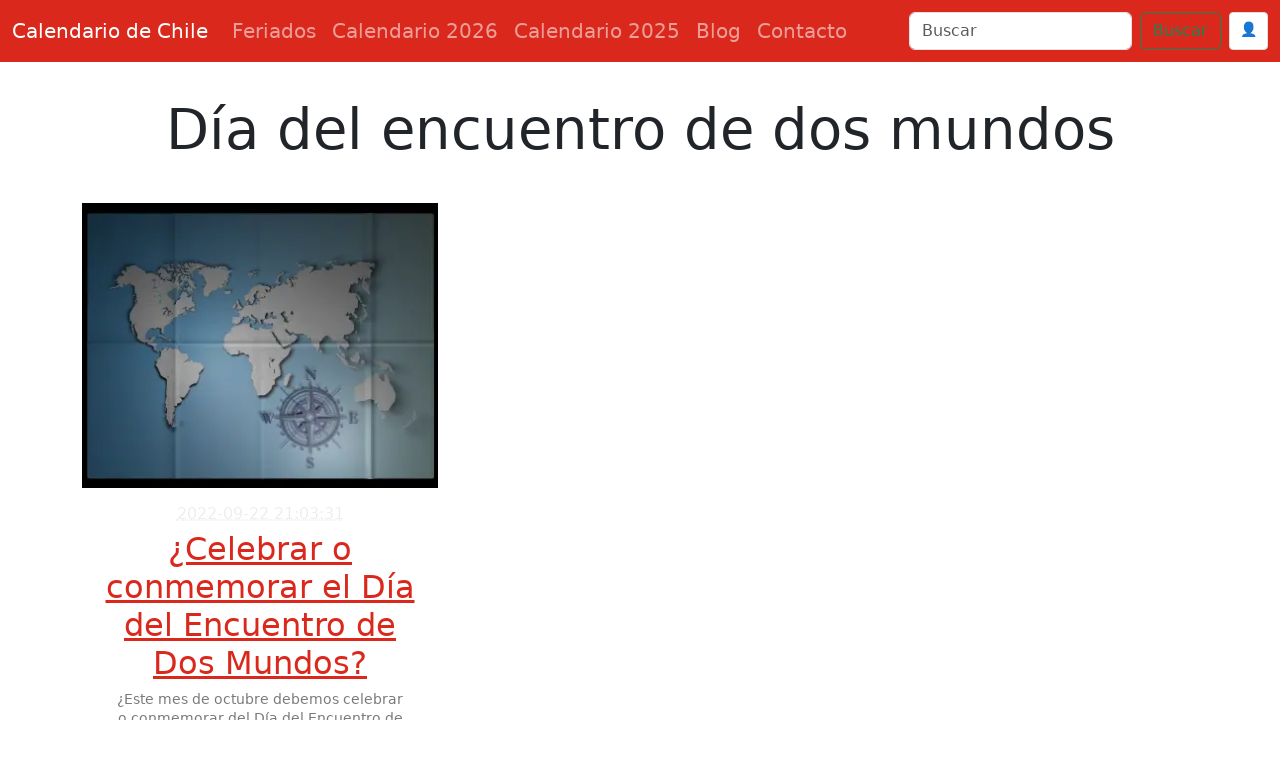

--- FILE ---
content_type: text/html; charset=utf-8
request_url: https://www.google.com/recaptcha/api2/anchor?ar=1&k=6Le2RAsrAAAAAD-Qz87XwaXoUgU4sq9wnNjMXIOU&co=aHR0cHM6Ly93d3cuY2FsZW5kYXJpb2NoaWxlLmNvbTo0NDM.&hl=en&v=N67nZn4AqZkNcbeMu4prBgzg&size=normal&anchor-ms=20000&execute-ms=30000&cb=ofzp927pw4r
body_size: 49353
content:
<!DOCTYPE HTML><html dir="ltr" lang="en"><head><meta http-equiv="Content-Type" content="text/html; charset=UTF-8">
<meta http-equiv="X-UA-Compatible" content="IE=edge">
<title>reCAPTCHA</title>
<style type="text/css">
/* cyrillic-ext */
@font-face {
  font-family: 'Roboto';
  font-style: normal;
  font-weight: 400;
  font-stretch: 100%;
  src: url(//fonts.gstatic.com/s/roboto/v48/KFO7CnqEu92Fr1ME7kSn66aGLdTylUAMa3GUBHMdazTgWw.woff2) format('woff2');
  unicode-range: U+0460-052F, U+1C80-1C8A, U+20B4, U+2DE0-2DFF, U+A640-A69F, U+FE2E-FE2F;
}
/* cyrillic */
@font-face {
  font-family: 'Roboto';
  font-style: normal;
  font-weight: 400;
  font-stretch: 100%;
  src: url(//fonts.gstatic.com/s/roboto/v48/KFO7CnqEu92Fr1ME7kSn66aGLdTylUAMa3iUBHMdazTgWw.woff2) format('woff2');
  unicode-range: U+0301, U+0400-045F, U+0490-0491, U+04B0-04B1, U+2116;
}
/* greek-ext */
@font-face {
  font-family: 'Roboto';
  font-style: normal;
  font-weight: 400;
  font-stretch: 100%;
  src: url(//fonts.gstatic.com/s/roboto/v48/KFO7CnqEu92Fr1ME7kSn66aGLdTylUAMa3CUBHMdazTgWw.woff2) format('woff2');
  unicode-range: U+1F00-1FFF;
}
/* greek */
@font-face {
  font-family: 'Roboto';
  font-style: normal;
  font-weight: 400;
  font-stretch: 100%;
  src: url(//fonts.gstatic.com/s/roboto/v48/KFO7CnqEu92Fr1ME7kSn66aGLdTylUAMa3-UBHMdazTgWw.woff2) format('woff2');
  unicode-range: U+0370-0377, U+037A-037F, U+0384-038A, U+038C, U+038E-03A1, U+03A3-03FF;
}
/* math */
@font-face {
  font-family: 'Roboto';
  font-style: normal;
  font-weight: 400;
  font-stretch: 100%;
  src: url(//fonts.gstatic.com/s/roboto/v48/KFO7CnqEu92Fr1ME7kSn66aGLdTylUAMawCUBHMdazTgWw.woff2) format('woff2');
  unicode-range: U+0302-0303, U+0305, U+0307-0308, U+0310, U+0312, U+0315, U+031A, U+0326-0327, U+032C, U+032F-0330, U+0332-0333, U+0338, U+033A, U+0346, U+034D, U+0391-03A1, U+03A3-03A9, U+03B1-03C9, U+03D1, U+03D5-03D6, U+03F0-03F1, U+03F4-03F5, U+2016-2017, U+2034-2038, U+203C, U+2040, U+2043, U+2047, U+2050, U+2057, U+205F, U+2070-2071, U+2074-208E, U+2090-209C, U+20D0-20DC, U+20E1, U+20E5-20EF, U+2100-2112, U+2114-2115, U+2117-2121, U+2123-214F, U+2190, U+2192, U+2194-21AE, U+21B0-21E5, U+21F1-21F2, U+21F4-2211, U+2213-2214, U+2216-22FF, U+2308-230B, U+2310, U+2319, U+231C-2321, U+2336-237A, U+237C, U+2395, U+239B-23B7, U+23D0, U+23DC-23E1, U+2474-2475, U+25AF, U+25B3, U+25B7, U+25BD, U+25C1, U+25CA, U+25CC, U+25FB, U+266D-266F, U+27C0-27FF, U+2900-2AFF, U+2B0E-2B11, U+2B30-2B4C, U+2BFE, U+3030, U+FF5B, U+FF5D, U+1D400-1D7FF, U+1EE00-1EEFF;
}
/* symbols */
@font-face {
  font-family: 'Roboto';
  font-style: normal;
  font-weight: 400;
  font-stretch: 100%;
  src: url(//fonts.gstatic.com/s/roboto/v48/KFO7CnqEu92Fr1ME7kSn66aGLdTylUAMaxKUBHMdazTgWw.woff2) format('woff2');
  unicode-range: U+0001-000C, U+000E-001F, U+007F-009F, U+20DD-20E0, U+20E2-20E4, U+2150-218F, U+2190, U+2192, U+2194-2199, U+21AF, U+21E6-21F0, U+21F3, U+2218-2219, U+2299, U+22C4-22C6, U+2300-243F, U+2440-244A, U+2460-24FF, U+25A0-27BF, U+2800-28FF, U+2921-2922, U+2981, U+29BF, U+29EB, U+2B00-2BFF, U+4DC0-4DFF, U+FFF9-FFFB, U+10140-1018E, U+10190-1019C, U+101A0, U+101D0-101FD, U+102E0-102FB, U+10E60-10E7E, U+1D2C0-1D2D3, U+1D2E0-1D37F, U+1F000-1F0FF, U+1F100-1F1AD, U+1F1E6-1F1FF, U+1F30D-1F30F, U+1F315, U+1F31C, U+1F31E, U+1F320-1F32C, U+1F336, U+1F378, U+1F37D, U+1F382, U+1F393-1F39F, U+1F3A7-1F3A8, U+1F3AC-1F3AF, U+1F3C2, U+1F3C4-1F3C6, U+1F3CA-1F3CE, U+1F3D4-1F3E0, U+1F3ED, U+1F3F1-1F3F3, U+1F3F5-1F3F7, U+1F408, U+1F415, U+1F41F, U+1F426, U+1F43F, U+1F441-1F442, U+1F444, U+1F446-1F449, U+1F44C-1F44E, U+1F453, U+1F46A, U+1F47D, U+1F4A3, U+1F4B0, U+1F4B3, U+1F4B9, U+1F4BB, U+1F4BF, U+1F4C8-1F4CB, U+1F4D6, U+1F4DA, U+1F4DF, U+1F4E3-1F4E6, U+1F4EA-1F4ED, U+1F4F7, U+1F4F9-1F4FB, U+1F4FD-1F4FE, U+1F503, U+1F507-1F50B, U+1F50D, U+1F512-1F513, U+1F53E-1F54A, U+1F54F-1F5FA, U+1F610, U+1F650-1F67F, U+1F687, U+1F68D, U+1F691, U+1F694, U+1F698, U+1F6AD, U+1F6B2, U+1F6B9-1F6BA, U+1F6BC, U+1F6C6-1F6CF, U+1F6D3-1F6D7, U+1F6E0-1F6EA, U+1F6F0-1F6F3, U+1F6F7-1F6FC, U+1F700-1F7FF, U+1F800-1F80B, U+1F810-1F847, U+1F850-1F859, U+1F860-1F887, U+1F890-1F8AD, U+1F8B0-1F8BB, U+1F8C0-1F8C1, U+1F900-1F90B, U+1F93B, U+1F946, U+1F984, U+1F996, U+1F9E9, U+1FA00-1FA6F, U+1FA70-1FA7C, U+1FA80-1FA89, U+1FA8F-1FAC6, U+1FACE-1FADC, U+1FADF-1FAE9, U+1FAF0-1FAF8, U+1FB00-1FBFF;
}
/* vietnamese */
@font-face {
  font-family: 'Roboto';
  font-style: normal;
  font-weight: 400;
  font-stretch: 100%;
  src: url(//fonts.gstatic.com/s/roboto/v48/KFO7CnqEu92Fr1ME7kSn66aGLdTylUAMa3OUBHMdazTgWw.woff2) format('woff2');
  unicode-range: U+0102-0103, U+0110-0111, U+0128-0129, U+0168-0169, U+01A0-01A1, U+01AF-01B0, U+0300-0301, U+0303-0304, U+0308-0309, U+0323, U+0329, U+1EA0-1EF9, U+20AB;
}
/* latin-ext */
@font-face {
  font-family: 'Roboto';
  font-style: normal;
  font-weight: 400;
  font-stretch: 100%;
  src: url(//fonts.gstatic.com/s/roboto/v48/KFO7CnqEu92Fr1ME7kSn66aGLdTylUAMa3KUBHMdazTgWw.woff2) format('woff2');
  unicode-range: U+0100-02BA, U+02BD-02C5, U+02C7-02CC, U+02CE-02D7, U+02DD-02FF, U+0304, U+0308, U+0329, U+1D00-1DBF, U+1E00-1E9F, U+1EF2-1EFF, U+2020, U+20A0-20AB, U+20AD-20C0, U+2113, U+2C60-2C7F, U+A720-A7FF;
}
/* latin */
@font-face {
  font-family: 'Roboto';
  font-style: normal;
  font-weight: 400;
  font-stretch: 100%;
  src: url(//fonts.gstatic.com/s/roboto/v48/KFO7CnqEu92Fr1ME7kSn66aGLdTylUAMa3yUBHMdazQ.woff2) format('woff2');
  unicode-range: U+0000-00FF, U+0131, U+0152-0153, U+02BB-02BC, U+02C6, U+02DA, U+02DC, U+0304, U+0308, U+0329, U+2000-206F, U+20AC, U+2122, U+2191, U+2193, U+2212, U+2215, U+FEFF, U+FFFD;
}
/* cyrillic-ext */
@font-face {
  font-family: 'Roboto';
  font-style: normal;
  font-weight: 500;
  font-stretch: 100%;
  src: url(//fonts.gstatic.com/s/roboto/v48/KFO7CnqEu92Fr1ME7kSn66aGLdTylUAMa3GUBHMdazTgWw.woff2) format('woff2');
  unicode-range: U+0460-052F, U+1C80-1C8A, U+20B4, U+2DE0-2DFF, U+A640-A69F, U+FE2E-FE2F;
}
/* cyrillic */
@font-face {
  font-family: 'Roboto';
  font-style: normal;
  font-weight: 500;
  font-stretch: 100%;
  src: url(//fonts.gstatic.com/s/roboto/v48/KFO7CnqEu92Fr1ME7kSn66aGLdTylUAMa3iUBHMdazTgWw.woff2) format('woff2');
  unicode-range: U+0301, U+0400-045F, U+0490-0491, U+04B0-04B1, U+2116;
}
/* greek-ext */
@font-face {
  font-family: 'Roboto';
  font-style: normal;
  font-weight: 500;
  font-stretch: 100%;
  src: url(//fonts.gstatic.com/s/roboto/v48/KFO7CnqEu92Fr1ME7kSn66aGLdTylUAMa3CUBHMdazTgWw.woff2) format('woff2');
  unicode-range: U+1F00-1FFF;
}
/* greek */
@font-face {
  font-family: 'Roboto';
  font-style: normal;
  font-weight: 500;
  font-stretch: 100%;
  src: url(//fonts.gstatic.com/s/roboto/v48/KFO7CnqEu92Fr1ME7kSn66aGLdTylUAMa3-UBHMdazTgWw.woff2) format('woff2');
  unicode-range: U+0370-0377, U+037A-037F, U+0384-038A, U+038C, U+038E-03A1, U+03A3-03FF;
}
/* math */
@font-face {
  font-family: 'Roboto';
  font-style: normal;
  font-weight: 500;
  font-stretch: 100%;
  src: url(//fonts.gstatic.com/s/roboto/v48/KFO7CnqEu92Fr1ME7kSn66aGLdTylUAMawCUBHMdazTgWw.woff2) format('woff2');
  unicode-range: U+0302-0303, U+0305, U+0307-0308, U+0310, U+0312, U+0315, U+031A, U+0326-0327, U+032C, U+032F-0330, U+0332-0333, U+0338, U+033A, U+0346, U+034D, U+0391-03A1, U+03A3-03A9, U+03B1-03C9, U+03D1, U+03D5-03D6, U+03F0-03F1, U+03F4-03F5, U+2016-2017, U+2034-2038, U+203C, U+2040, U+2043, U+2047, U+2050, U+2057, U+205F, U+2070-2071, U+2074-208E, U+2090-209C, U+20D0-20DC, U+20E1, U+20E5-20EF, U+2100-2112, U+2114-2115, U+2117-2121, U+2123-214F, U+2190, U+2192, U+2194-21AE, U+21B0-21E5, U+21F1-21F2, U+21F4-2211, U+2213-2214, U+2216-22FF, U+2308-230B, U+2310, U+2319, U+231C-2321, U+2336-237A, U+237C, U+2395, U+239B-23B7, U+23D0, U+23DC-23E1, U+2474-2475, U+25AF, U+25B3, U+25B7, U+25BD, U+25C1, U+25CA, U+25CC, U+25FB, U+266D-266F, U+27C0-27FF, U+2900-2AFF, U+2B0E-2B11, U+2B30-2B4C, U+2BFE, U+3030, U+FF5B, U+FF5D, U+1D400-1D7FF, U+1EE00-1EEFF;
}
/* symbols */
@font-face {
  font-family: 'Roboto';
  font-style: normal;
  font-weight: 500;
  font-stretch: 100%;
  src: url(//fonts.gstatic.com/s/roboto/v48/KFO7CnqEu92Fr1ME7kSn66aGLdTylUAMaxKUBHMdazTgWw.woff2) format('woff2');
  unicode-range: U+0001-000C, U+000E-001F, U+007F-009F, U+20DD-20E0, U+20E2-20E4, U+2150-218F, U+2190, U+2192, U+2194-2199, U+21AF, U+21E6-21F0, U+21F3, U+2218-2219, U+2299, U+22C4-22C6, U+2300-243F, U+2440-244A, U+2460-24FF, U+25A0-27BF, U+2800-28FF, U+2921-2922, U+2981, U+29BF, U+29EB, U+2B00-2BFF, U+4DC0-4DFF, U+FFF9-FFFB, U+10140-1018E, U+10190-1019C, U+101A0, U+101D0-101FD, U+102E0-102FB, U+10E60-10E7E, U+1D2C0-1D2D3, U+1D2E0-1D37F, U+1F000-1F0FF, U+1F100-1F1AD, U+1F1E6-1F1FF, U+1F30D-1F30F, U+1F315, U+1F31C, U+1F31E, U+1F320-1F32C, U+1F336, U+1F378, U+1F37D, U+1F382, U+1F393-1F39F, U+1F3A7-1F3A8, U+1F3AC-1F3AF, U+1F3C2, U+1F3C4-1F3C6, U+1F3CA-1F3CE, U+1F3D4-1F3E0, U+1F3ED, U+1F3F1-1F3F3, U+1F3F5-1F3F7, U+1F408, U+1F415, U+1F41F, U+1F426, U+1F43F, U+1F441-1F442, U+1F444, U+1F446-1F449, U+1F44C-1F44E, U+1F453, U+1F46A, U+1F47D, U+1F4A3, U+1F4B0, U+1F4B3, U+1F4B9, U+1F4BB, U+1F4BF, U+1F4C8-1F4CB, U+1F4D6, U+1F4DA, U+1F4DF, U+1F4E3-1F4E6, U+1F4EA-1F4ED, U+1F4F7, U+1F4F9-1F4FB, U+1F4FD-1F4FE, U+1F503, U+1F507-1F50B, U+1F50D, U+1F512-1F513, U+1F53E-1F54A, U+1F54F-1F5FA, U+1F610, U+1F650-1F67F, U+1F687, U+1F68D, U+1F691, U+1F694, U+1F698, U+1F6AD, U+1F6B2, U+1F6B9-1F6BA, U+1F6BC, U+1F6C6-1F6CF, U+1F6D3-1F6D7, U+1F6E0-1F6EA, U+1F6F0-1F6F3, U+1F6F7-1F6FC, U+1F700-1F7FF, U+1F800-1F80B, U+1F810-1F847, U+1F850-1F859, U+1F860-1F887, U+1F890-1F8AD, U+1F8B0-1F8BB, U+1F8C0-1F8C1, U+1F900-1F90B, U+1F93B, U+1F946, U+1F984, U+1F996, U+1F9E9, U+1FA00-1FA6F, U+1FA70-1FA7C, U+1FA80-1FA89, U+1FA8F-1FAC6, U+1FACE-1FADC, U+1FADF-1FAE9, U+1FAF0-1FAF8, U+1FB00-1FBFF;
}
/* vietnamese */
@font-face {
  font-family: 'Roboto';
  font-style: normal;
  font-weight: 500;
  font-stretch: 100%;
  src: url(//fonts.gstatic.com/s/roboto/v48/KFO7CnqEu92Fr1ME7kSn66aGLdTylUAMa3OUBHMdazTgWw.woff2) format('woff2');
  unicode-range: U+0102-0103, U+0110-0111, U+0128-0129, U+0168-0169, U+01A0-01A1, U+01AF-01B0, U+0300-0301, U+0303-0304, U+0308-0309, U+0323, U+0329, U+1EA0-1EF9, U+20AB;
}
/* latin-ext */
@font-face {
  font-family: 'Roboto';
  font-style: normal;
  font-weight: 500;
  font-stretch: 100%;
  src: url(//fonts.gstatic.com/s/roboto/v48/KFO7CnqEu92Fr1ME7kSn66aGLdTylUAMa3KUBHMdazTgWw.woff2) format('woff2');
  unicode-range: U+0100-02BA, U+02BD-02C5, U+02C7-02CC, U+02CE-02D7, U+02DD-02FF, U+0304, U+0308, U+0329, U+1D00-1DBF, U+1E00-1E9F, U+1EF2-1EFF, U+2020, U+20A0-20AB, U+20AD-20C0, U+2113, U+2C60-2C7F, U+A720-A7FF;
}
/* latin */
@font-face {
  font-family: 'Roboto';
  font-style: normal;
  font-weight: 500;
  font-stretch: 100%;
  src: url(//fonts.gstatic.com/s/roboto/v48/KFO7CnqEu92Fr1ME7kSn66aGLdTylUAMa3yUBHMdazQ.woff2) format('woff2');
  unicode-range: U+0000-00FF, U+0131, U+0152-0153, U+02BB-02BC, U+02C6, U+02DA, U+02DC, U+0304, U+0308, U+0329, U+2000-206F, U+20AC, U+2122, U+2191, U+2193, U+2212, U+2215, U+FEFF, U+FFFD;
}
/* cyrillic-ext */
@font-face {
  font-family: 'Roboto';
  font-style: normal;
  font-weight: 900;
  font-stretch: 100%;
  src: url(//fonts.gstatic.com/s/roboto/v48/KFO7CnqEu92Fr1ME7kSn66aGLdTylUAMa3GUBHMdazTgWw.woff2) format('woff2');
  unicode-range: U+0460-052F, U+1C80-1C8A, U+20B4, U+2DE0-2DFF, U+A640-A69F, U+FE2E-FE2F;
}
/* cyrillic */
@font-face {
  font-family: 'Roboto';
  font-style: normal;
  font-weight: 900;
  font-stretch: 100%;
  src: url(//fonts.gstatic.com/s/roboto/v48/KFO7CnqEu92Fr1ME7kSn66aGLdTylUAMa3iUBHMdazTgWw.woff2) format('woff2');
  unicode-range: U+0301, U+0400-045F, U+0490-0491, U+04B0-04B1, U+2116;
}
/* greek-ext */
@font-face {
  font-family: 'Roboto';
  font-style: normal;
  font-weight: 900;
  font-stretch: 100%;
  src: url(//fonts.gstatic.com/s/roboto/v48/KFO7CnqEu92Fr1ME7kSn66aGLdTylUAMa3CUBHMdazTgWw.woff2) format('woff2');
  unicode-range: U+1F00-1FFF;
}
/* greek */
@font-face {
  font-family: 'Roboto';
  font-style: normal;
  font-weight: 900;
  font-stretch: 100%;
  src: url(//fonts.gstatic.com/s/roboto/v48/KFO7CnqEu92Fr1ME7kSn66aGLdTylUAMa3-UBHMdazTgWw.woff2) format('woff2');
  unicode-range: U+0370-0377, U+037A-037F, U+0384-038A, U+038C, U+038E-03A1, U+03A3-03FF;
}
/* math */
@font-face {
  font-family: 'Roboto';
  font-style: normal;
  font-weight: 900;
  font-stretch: 100%;
  src: url(//fonts.gstatic.com/s/roboto/v48/KFO7CnqEu92Fr1ME7kSn66aGLdTylUAMawCUBHMdazTgWw.woff2) format('woff2');
  unicode-range: U+0302-0303, U+0305, U+0307-0308, U+0310, U+0312, U+0315, U+031A, U+0326-0327, U+032C, U+032F-0330, U+0332-0333, U+0338, U+033A, U+0346, U+034D, U+0391-03A1, U+03A3-03A9, U+03B1-03C9, U+03D1, U+03D5-03D6, U+03F0-03F1, U+03F4-03F5, U+2016-2017, U+2034-2038, U+203C, U+2040, U+2043, U+2047, U+2050, U+2057, U+205F, U+2070-2071, U+2074-208E, U+2090-209C, U+20D0-20DC, U+20E1, U+20E5-20EF, U+2100-2112, U+2114-2115, U+2117-2121, U+2123-214F, U+2190, U+2192, U+2194-21AE, U+21B0-21E5, U+21F1-21F2, U+21F4-2211, U+2213-2214, U+2216-22FF, U+2308-230B, U+2310, U+2319, U+231C-2321, U+2336-237A, U+237C, U+2395, U+239B-23B7, U+23D0, U+23DC-23E1, U+2474-2475, U+25AF, U+25B3, U+25B7, U+25BD, U+25C1, U+25CA, U+25CC, U+25FB, U+266D-266F, U+27C0-27FF, U+2900-2AFF, U+2B0E-2B11, U+2B30-2B4C, U+2BFE, U+3030, U+FF5B, U+FF5D, U+1D400-1D7FF, U+1EE00-1EEFF;
}
/* symbols */
@font-face {
  font-family: 'Roboto';
  font-style: normal;
  font-weight: 900;
  font-stretch: 100%;
  src: url(//fonts.gstatic.com/s/roboto/v48/KFO7CnqEu92Fr1ME7kSn66aGLdTylUAMaxKUBHMdazTgWw.woff2) format('woff2');
  unicode-range: U+0001-000C, U+000E-001F, U+007F-009F, U+20DD-20E0, U+20E2-20E4, U+2150-218F, U+2190, U+2192, U+2194-2199, U+21AF, U+21E6-21F0, U+21F3, U+2218-2219, U+2299, U+22C4-22C6, U+2300-243F, U+2440-244A, U+2460-24FF, U+25A0-27BF, U+2800-28FF, U+2921-2922, U+2981, U+29BF, U+29EB, U+2B00-2BFF, U+4DC0-4DFF, U+FFF9-FFFB, U+10140-1018E, U+10190-1019C, U+101A0, U+101D0-101FD, U+102E0-102FB, U+10E60-10E7E, U+1D2C0-1D2D3, U+1D2E0-1D37F, U+1F000-1F0FF, U+1F100-1F1AD, U+1F1E6-1F1FF, U+1F30D-1F30F, U+1F315, U+1F31C, U+1F31E, U+1F320-1F32C, U+1F336, U+1F378, U+1F37D, U+1F382, U+1F393-1F39F, U+1F3A7-1F3A8, U+1F3AC-1F3AF, U+1F3C2, U+1F3C4-1F3C6, U+1F3CA-1F3CE, U+1F3D4-1F3E0, U+1F3ED, U+1F3F1-1F3F3, U+1F3F5-1F3F7, U+1F408, U+1F415, U+1F41F, U+1F426, U+1F43F, U+1F441-1F442, U+1F444, U+1F446-1F449, U+1F44C-1F44E, U+1F453, U+1F46A, U+1F47D, U+1F4A3, U+1F4B0, U+1F4B3, U+1F4B9, U+1F4BB, U+1F4BF, U+1F4C8-1F4CB, U+1F4D6, U+1F4DA, U+1F4DF, U+1F4E3-1F4E6, U+1F4EA-1F4ED, U+1F4F7, U+1F4F9-1F4FB, U+1F4FD-1F4FE, U+1F503, U+1F507-1F50B, U+1F50D, U+1F512-1F513, U+1F53E-1F54A, U+1F54F-1F5FA, U+1F610, U+1F650-1F67F, U+1F687, U+1F68D, U+1F691, U+1F694, U+1F698, U+1F6AD, U+1F6B2, U+1F6B9-1F6BA, U+1F6BC, U+1F6C6-1F6CF, U+1F6D3-1F6D7, U+1F6E0-1F6EA, U+1F6F0-1F6F3, U+1F6F7-1F6FC, U+1F700-1F7FF, U+1F800-1F80B, U+1F810-1F847, U+1F850-1F859, U+1F860-1F887, U+1F890-1F8AD, U+1F8B0-1F8BB, U+1F8C0-1F8C1, U+1F900-1F90B, U+1F93B, U+1F946, U+1F984, U+1F996, U+1F9E9, U+1FA00-1FA6F, U+1FA70-1FA7C, U+1FA80-1FA89, U+1FA8F-1FAC6, U+1FACE-1FADC, U+1FADF-1FAE9, U+1FAF0-1FAF8, U+1FB00-1FBFF;
}
/* vietnamese */
@font-face {
  font-family: 'Roboto';
  font-style: normal;
  font-weight: 900;
  font-stretch: 100%;
  src: url(//fonts.gstatic.com/s/roboto/v48/KFO7CnqEu92Fr1ME7kSn66aGLdTylUAMa3OUBHMdazTgWw.woff2) format('woff2');
  unicode-range: U+0102-0103, U+0110-0111, U+0128-0129, U+0168-0169, U+01A0-01A1, U+01AF-01B0, U+0300-0301, U+0303-0304, U+0308-0309, U+0323, U+0329, U+1EA0-1EF9, U+20AB;
}
/* latin-ext */
@font-face {
  font-family: 'Roboto';
  font-style: normal;
  font-weight: 900;
  font-stretch: 100%;
  src: url(//fonts.gstatic.com/s/roboto/v48/KFO7CnqEu92Fr1ME7kSn66aGLdTylUAMa3KUBHMdazTgWw.woff2) format('woff2');
  unicode-range: U+0100-02BA, U+02BD-02C5, U+02C7-02CC, U+02CE-02D7, U+02DD-02FF, U+0304, U+0308, U+0329, U+1D00-1DBF, U+1E00-1E9F, U+1EF2-1EFF, U+2020, U+20A0-20AB, U+20AD-20C0, U+2113, U+2C60-2C7F, U+A720-A7FF;
}
/* latin */
@font-face {
  font-family: 'Roboto';
  font-style: normal;
  font-weight: 900;
  font-stretch: 100%;
  src: url(//fonts.gstatic.com/s/roboto/v48/KFO7CnqEu92Fr1ME7kSn66aGLdTylUAMa3yUBHMdazQ.woff2) format('woff2');
  unicode-range: U+0000-00FF, U+0131, U+0152-0153, U+02BB-02BC, U+02C6, U+02DA, U+02DC, U+0304, U+0308, U+0329, U+2000-206F, U+20AC, U+2122, U+2191, U+2193, U+2212, U+2215, U+FEFF, U+FFFD;
}

</style>
<link rel="stylesheet" type="text/css" href="https://www.gstatic.com/recaptcha/releases/N67nZn4AqZkNcbeMu4prBgzg/styles__ltr.css">
<script nonce="_5K4Gm5YEBgd8zzqkhKbtA" type="text/javascript">window['__recaptcha_api'] = 'https://www.google.com/recaptcha/api2/';</script>
<script type="text/javascript" src="https://www.gstatic.com/recaptcha/releases/N67nZn4AqZkNcbeMu4prBgzg/recaptcha__en.js" nonce="_5K4Gm5YEBgd8zzqkhKbtA">
      
    </script></head>
<body><div id="rc-anchor-alert" class="rc-anchor-alert"></div>
<input type="hidden" id="recaptcha-token" value="[base64]">
<script type="text/javascript" nonce="_5K4Gm5YEBgd8zzqkhKbtA">
      recaptcha.anchor.Main.init("[\x22ainput\x22,[\x22bgdata\x22,\x22\x22,\[base64]/[base64]/[base64]/[base64]/[base64]/UltsKytdPUU6KEU8MjA0OD9SW2wrK109RT4+NnwxOTI6KChFJjY0NTEyKT09NTUyOTYmJk0rMTxjLmxlbmd0aCYmKGMuY2hhckNvZGVBdChNKzEpJjY0NTEyKT09NTYzMjA/[base64]/[base64]/[base64]/[base64]/[base64]/[base64]/[base64]\x22,\[base64]\\u003d\\u003d\x22,\x22b04sasKhwqrDiXHDhQQxw4nCsH/Dg8OnVcKzwrN5wrnDjcKBwroswrTCisKyw6tew4hmwqjDhsOAw4/CoTzDhxrCosOobTTCn8K5FMOgworCvEjDgcKJw6ZNf8Kcw5UJA8OPX8K7woY1B8KQw6PDtcOKRDjClGHDoVY5woEQW2hwNRTDi23Co8O4DTFRw4EtwoNrw7vDmcKqw4kKIMKsw6p5woUZwqnCsRrDpW3CvMK8w4HDr1/[base64]/CjV3CqcOpRMO2wr4oE8OTHMKkw4TDkXEzGMOdU0zCqw/[base64]/[base64]/CgMKfEBvCq3jDtcOBGGDCmMKuaiLCtMOyd2UIw4/CuEfDr8OOWMKvUQ/CtMKtw5vDrsKVwrjDkEQVTUJCTcKfPElZwotzYsOIwpFhN3haw6/CuREDHSB5w4/DgMOvFsO2w6tWw5NVw48hwrLDllp5KQ9FOjtUKnfCqcOgbzMCHGjDvGDDqRvDnsObAV1QNGk5e8KXwr/DqEZdAA4sw4LCscOaIsO5w7YKcsOrBVgNN2DCssK+BBLCoSdpdsKcw6fCk8KkEMKeCcOHLx3DosOhwonDhDHDiXR9RMKdwo/DrcOfw49Xw5gOw7jCkFHDmAdzGsOCwqTCk8KWIBhFaMK+w59DwrTDtGzCm8K5QH44w4oywolYU8KOcBIMb8OvacO/w7PCpRgzwphywpjDrFsxwoMnw47Dj8KKJMKkw5vDkgdaw7ZFEzgMw7rDp8Kow4rDvMKxW3rDgGPCv8KvaDAGPGTDkcOBIsOgbThCAS4oPWzDvsO8NkRRKlJcw7/DjQrDmcKhwo9uw6HCuWkUwpApwqRuR0DDhMOJNsOew7HCssK5ccONf8OMaBBOBwFdCxoOwrjCk2nCkgEbIlTDtsKIB23DmMKrR0HCry8seMK7flfDmMK1wqDDiW46UcKvSMOuwq4+wq/CgMOsRwJkw6PCt8OcwoUFUgnCq8O/[base64]/OMObw6vDggzCkcK7woDCrMOmwofDlcOVw6jDuX3Dg8Ksw4RAa2ESwobCgMKXw5zDjwVlImjCgSVES8Kvc8OBw47DtMOwwp4RwrwRPcO8U3DDiAPDsQPCnsKdC8K1w515H8K6ccOGwqDDrMOXBMOwGMKzwq3Cih4WL8K6dW/[base64]/CgU3CpgLDuMKtwqrCo8KXwp/CqypkCsOfbCXDjcKUwpFZN0zDh3PDgHHDk8K8wrPDh8O3w5tIMmTCkj/CiVNPNMKLwpnDihDCoEvCkW1HDcOGwowCETYGYMK+wrECw4bChcOqw6NcwpPDoAciwo7CjBzCmcKvwp5rT2rCixbDt2PCkRrDgcO4wrZswpTCpVRAJMKHRj7DiDhTEyjCogXDg8OGw5/DoMORwqLDqiHCjn05e8OewqDCosOaW8KAw5xCwoLDgcKbwoFqwrs/w4JpAMOzwptKcsO0wo8cw7d5TcKRw5ZRw53DiF9XwqvDqcKJWFHCjxZLGSXDj8OATcOdw6PCs8OuwrI9KlnDgcO8w67CvMKJfcK3D1vCqn1Sw4Nvw5PCk8KKwqnCtMKXB8Kxw65uwo4swonCrsKCU0p2TnJbwo5rwrcDwrPCrMK/[base64]/E8Kww5cTIT96wo4QBlXDolV2wp8uK8O1w7jCiMKSHWd2w4FaMxfCowjDvcKkw7oOwrpww6vDunzCvMOCwoHCtcO3Z0YJw7LCmRnCtMOMD3fDocOFIsKcwr3CrALClMOzB8O5F0vDuFITwqbDuMOQEMOJwrzDrMKqw7zDtTtWw6LCmSEEwp5awoJgwrHCicOJAU/DqQlGQigKaCFEMsOfwowWB8O0wqtdw6jDpsOfRsOlwrdsP30fw7pvIBEJw6g2MsOYKxk1wrfDvcK1wrsufMO1ZMOyw7vCn8KawqVdwoTDiMOgK8KiwqXDr0TCmyoPKMOnMxfClyDCl1wCX2nCtsK/[base64]/Bz1yAsOHJ8O3QsKfwrdEHXTCukrDqUbDt8OfwoZjHivCr8K+wrTCvMKXwo7Cq8KLwqRaXsK1Fygkwq/CksOiSQPCi2VIRsO1PFXCoMOMwqo6EcO4w75Nw7zCh8O8MTYtw5/CicKbOEgRw5/DjwjDpB7Ds8ORLMOFIiU9w6DDvmTDgAvDpmNkw7d5KsOywqTDmA1iwo5gwoAHfMO7wpYBRDjDvB3DqcK4wrZydcKdw4Vhwrt9woFJw7RQwpkUw5DCisKbIUbClHBbw4Y3wrHDjXTDv3Etw5FqwqMiw7EIw4TDjxYtO8K6dMKsw7jCmcOQwrY/wqPCo8K2wq/DsnJ0wp48w5/CsCjChE/CkWvDs3HDkMO0w6/DtMKOXThhw6wWw7rDmF3Cr8Kbwr/DlUZrI17DksOXR30LJcKyfEA+wrnDvnvCu8KYCDHCj8OZMMOzw6zCuMK8w5LCiMK6wp3CsmZ6wqMvGcKgw60xwpdzw5/DoTnDrcKDaH/Cq8KSc1LDosKXa2AhU8OmScKww5LCksOrw7LChh1Na07DtMKhwr17wqXDuG/CkcKLw4fDu8OYwoYww7TDgMKVVCDDlB9oAyLDvCp5wolsZ1nCpWjCksKLeSPDmMKhwolICRgEA8OSLcOKw5vDn8Kcw7DCs20YYHTCosOGBsK6wo5ERXzCnMKUwrPCohgxWTXDrcOJRMKzwprDj3JYwo9zw53CpcKra8Kvwp3CoXjDimJewqDCm09Fwr/ChsK3wqPCgcOsd8OAwpLCm1HDs0nCgnZDw4vDnm7Dt8KrQWAgGMOWw6bDtBpBEBnDosOAHMOAwqHDmXfCoMOrLcKHPGJTbsOvccO/Mjk6aMOqAMKowofCiMKcwoPDjzBmw50Ew7nDtsORe8KhVcKYTsOiHcK4JMKXw7vDpj7Cv1PCsVhYC8K0w5rCg8OAwqzDlcKuX8OCw4DDv3cEdS3ClD3CmDhFEsKdw5DDpCTDtEgLF8Oow7g7wrN3fw/[base64]/Ct8KuRcOEw7jDssK9wqPCnk9Pw6nDoUdaw4bCsMO4wqjCmEY8woPCkVnCm8KZFcK+wqfCoEc2wqZbXDnCu8K+woVfwqA/ZTZ6w77CihhnwphGwqPDkSYRGAdlw7g8wpfCsX0Qw65Uw6jDs3PDusOeEMOUw57DscKUWMOYw5YQX8KOwrQPwqAWw5nCicKdOmh3wq7CuMOew5wNw6zCnlbCgcKPMHrCmyVEwpTCscK6wqhsw5xCZMKxRzAnIE5hF8KFPMKnwrJgcj/CvsOVd23CkMK0w5TDpsK6w6kyEMKlJMKwOMO9bkQWw7IHNSvCgMK8w4c9w5s0RSQVwqfDtTLDvcOLw49cwrJvasOsPcK4w5AZw40Bw5nDthzDvMKwO3tswqvDgC/CoVfCjmDDvFPDjRDCv8OrwrhZdcOVUH9LLcKVUMKABzdiPlTCgQLCtcOUw7zCiQRswp4OcG84w4o2wrBxwqHCnWrDjVZDwoMlTXDCuMK6w4bChcKjKVVePsKsHGMUw5locMKyVsOzZcO4wrF1w5rCjcKmw5lfw6t5ZMOVw4DDvnDDhi5Kw4PCm8OoA8K/[base64]/[base64]/IVbCv8Onw6LCp8OZUlHDjMOGw7U+O3HCg8KHw4lJwrDCogogEUTDjjTCk8OWdFnCrMKFMERhPcOpNMKcJcOPwpIrw7PCgGpOJ8KFBMKsAcKCQcOsWz7CoVDCoUnDlMKJIcOQHMK4w7pnKMK1e8Oow6gmwqghCXo2bsOZUR7ClsKkwoTDisOKw5PCpcOjJsK/[base64]/CkMKfwqF9wqzDthLClsOEw7PCtmPDnSbCqcOqDxRtAcKTwqtewrrDnlxJw5YJwoNjPcOdw5MzTSjDlMK5woVcwo4uT8OqF8KPwqlFwroSw5RAw7/[base64]/DjcOUw4DCpRVoZCw6wp4tCcKdwqHCoMOGVTRiw4B9f8KATWTCvMK/w4FHQ8OteH/DncOOM8KUNWcOTsKTNjYXGhUwwqjDrcOSFcO7wo9GSgXCpyPCsMOjUCYwwpAgRsOYKgDDpcKeXwEFw6LCgMKRZGMoM8KTwrJrMBVePMKlIHrCvU7CgyREBl7DuA1/w5k3wpFkMTYqAnXDrcOywrEWa8OWJyJrK8K5PUR6wqAlwp7DjWpsY2nDgBrCm8KNIMO2wqrCr35OZMOCwp9xXcKCAQTDpngLHXsIPETDsMOEw4DDoMK9wpTDosOBBcKURRQiw7rCk3B9wpI0WcKOZnDCiMK9wpDCmMOUw7/DssOPKsKwIMOwwoLCtRTCpcKEw5dVYlpLwoDDhsORecOXJ8OLKMKQwrF7PEgBByIcSgDDkhPDhBHCicOewqjDjUPDhMOXTsKhe8O3chQPwq1WPGsBwoRNwqnDkMO+wqJeEX/Co8OkwpvCi3zDqsOrwoREWcOhwolEAMOHXxPCjCdjwqtfZkPDgCDCuxjCksOFNMOBJUDDv8KlwpTDulR+w6TCv8Obw5zCmsO6XcKxCWRQC8KJw41KKG/Cs3TCu3zDicK6D0U0w4pTITQ8AcKXwojCs8OBSmDCjDEXfX8lZUHDs2okCgjDt1DCrTR6IU/CqMOXwpvDusKdwrvCvWULw7bCvsKawpptMMO0RcKlw7wVw5ZKwpHDqcOOw7l9AFlnVsKWVX1Mw4BqwoBHbSUWSQjCq27Ch8KOwr5/GhIUwofCiMOew4o0w5jCocOewoBFf8KVXz7DqCI5fFTCmljDssOpwo0fwphhfnc1wrnCjQZLW1NHTMO+w4fDq1TCl8KWHsKfNBt/[base64]/DuHHCuMKSNcKawrXDk8OKRMKaw6E0w4BNw6soOMKJwp9Mwpw7bxLCi0vDvsOmf8O4w7TDgEzCtCJPU1fCvMOiw5DDhcKNwqrCl8O4w5jCsAXCjmMHwqJ2wpTDi8KKwrHDnsOUwqrCk1fCosO+KVRHZCtFw7DDhDbDiMKRYcO4AcOFw5/CkcOnScO6w4nCnQrCmsOQacK2PhTDvksvwqRqw4d0ZsO1w6TClwEhwpEVTm0xwrnCvn3DjsKcWsO0wr/Djw8Caw7DnBJgam7Dgltvw707dMOkwqx0ScKBwpoIwpEbGsKjIcOyw5DDkMK2wr8TDnTCl1/[base64]/DlMKpOsOlDUEbwpLDsyvCmMO4w51/w60BYMOTwrdvwrp+wovDu8OOwoUwD3BNwqfCkMK2XMKwIRfCthQSwp/DmcKrw7IuNQBuw7jDh8Owck5xwq/DqsK+fMO2w7/[base64]/by7DjSLDscOawpRvwoDDmUrDlMOWEsKFNxIJBMOHQMKqKWLDtGfDpl5NZMKDwqPDicKOwpTDuQjDt8O8w6DCvkfCsQRow70ow7cQwqBpwq7DuMKnw5XCicOowpInHgsSKzrCmsOMwqQtcsKhVUMrw4I6w5/DksKewpECw6hbwqrCqMOSw5/[base64]/[base64]/DtHbCssOpwrDDqBzDhQnCucOMPMOjw59GZMKOAsKHQwnClsOIwrjDnj5DwpnCkMOaWSzDg8Ojw5XCqTfDm8K3aUNvw6hpd8KKwpY6wovCoWTDuhJDJMOhwpp+JMKlYhXCtjASwrTDusKmfcOQwqbCvATCoMO5Xj/[base64]/[base64]/Di8KQwofDsA5sXMKKwqxKw4ETJsKUD8OVRMKxwpsdKcOLB8KiV8KlwqHCi8KVYyMMaWFWLB1YwrZGwq3DhsKIQ8OFRy3DrMKTfWRhXcO4X8OBw5fCpMK8Rx5ww4/CvArDiGHCmMK9w5vDt0AYw44JCGfCgmDDqcORwr9TKnEVKDHCmHzCmS7DnsK1MsKtwpTChCAjwp/DlsKzT8KQNsO/woBEGsOTNH0JGMKHwp5fDwZlD8K7w5ELDyFBwqDDnVEgw5TDrMKvFsOTUE/Du2clfmPDiThWfsOsJsK9LcO7w4DDucKmLCsHYcKhWBvDosKYwpBNUEg8bMOqFxVewq3CjsKJZsKqHMKDw5fDqcO+F8K6HMKGw47CosOYwrBHw5PDu3YyNDsGT8KTUMKiYGvDjMO/[base64]/Di2/CuMKNXk8nw5PDlcO+JcOpMsO6w5jDu03CsD4RYR/CpcO5wovDlcKQMEzDjMOrwqnCoWd0Z2vDrcORNcKSfjXDn8OYWMOHFVzDj8OIXcKDeBXDtMKELsO7w5wLw7VUwpbCkcOuFcKUwoAmw7J6bFbCqMObdMKZwojClsKJwplLw6HCpMONXmg8wrPDhsOKwoF8w7DDgMKgwpg6wqzCiifDnltsaxF/[base64]/Ax0tAg17wrt6ZiTDr8KFBMOSVsKBNcKzwrbDpMKbb1JJSRTCqMOKEi3Cum/CnAYEw7sYNcObwroEw53CqVcyw6bDncKrw7AHDsKUwoDCvwvDvMK4w5tzBzETwo7CoMOMwobCnmQCbGEoF2zCjMK4wrDChcORwp1Sw4wSw4TCmMO0wqFVaB3Ci2XDvDFsUUzDsMKGF8K0LmYnw5LDu04ydCvDpsK/[base64]/CrsOZNMOpHBBuDxrDh8KAPgTDhMKQd1nDksOeJcO/wrsgwqVYWxTCu8KEwpjCvsOAw5TDn8Ohw7fCuMO/woDCgcOQQ8OJaSvClGzCmsO+GcOjwrJcdihKDCjDuxIcaWPCiTgqw4AQWHtzBMK4wpnDn8OewrHCnGbDsk/Co3VnHsOUeMKswo9RB2TCmVtnwptWwoLDsWR3wo/ClwbDqVA5VCzDrSvDsjhYw5pyUMOoO8OUEHzDocOKwqzCvMKCwqLDrcOZB8KqQcO0woJnw43DqMKWwpAtw6TDrcKLVyXCpQ1swrbDkQ7Cgl7Cr8O3wqU0wrPDoWzCmBZuE8OCw4/DgMOeMAjCv8OzwpsqwovCjh/CjMKHLsO7wpPCgcK6wrkHQcOBLsOvwqTDogTCh8KhwpLCvErDtw4gR8K+WcK+UcKfw6wawqDCoXQNNcK1w4HCmnl9N8O0wpbDtMKCP8Kcw5vDkMORw5x3bG5awpYVJMKuw57CuDEvwqrClGXClhrDtMKSw6AJd8KawrRgDxVuw63DpCpgfk0/ecKHU8O/[base64]/woMeJEJrw6Blw6s9w6XCnXF0bRvCtWHDjjpaIQZhDMOTGG8pwoN6VAxzX3zDg14mwozCmsKew4J1JA7Dk1AEwogyw6XCnDxAZMKYUBdxwoN6K8Osw6QYw5bCrVQrwqzCn8OHPQfDuV/DvWQxwqoWJsK/w6kHwovChMO1w7HChjt+YcKFdsOfLHbChSvDvMOWwqRhRMOuw5pvdcOew4NcwqcEf8KqNk3DqWfCiMOyMAIfw7YwOSDDhgtUwoLDi8KRcsKRRcKvP8KEw4zDi8OKwp9AwoRAfQLDjkN4VTlDw7N6CsKvwoUSw7LDszAZKsODOjQdZsO0wqTDkw0QwrtwKWnDjyvCpA/[base64]/CisOtwrZ8E8Kpw7PDq2bDlkx/[base64]/DrsKTwpcAw51+QcOYw54owq3DhMOjw6JAG2ZUbSLDhsKdGyvCisKPw53DucK7w7YEf8Oza0oBa1/DksKIwpAqayDCjsKiwo0DVkJ5w4wpMh3CpATCgEdCw5zDqE/Do8KUOsKswo4Dw4sQBTUjE3ZJw43DvgBXw5TCtgTCiBpkXmnCgsOscEjCh8OnQMKiwoUcwonDgjNtwoMXw7Zyw6PCjsO7JX3CocKNw5rDthXDpsO1w7vDgMO2XsKiw5/[base64]/CrhMnw7XCi8OAwojCgcOUN8OrDAQlwrZxOWnDiMOVwp1Jw67DpnXDkkfCj8OveMODw4Mvw59RHGzCkljDmScNdhDCnETDoMOYPxvDkX5Sw4LCncORw5TCpnY3w7BKU3/CmXYCw7DDlsOIGMKpfC0rJW/[base64]/DkE4nw5gOTsKMBjLCiAZSw7wYwohTSl3DgCo6wrI3T8OVwq0tBMOAwr0hwq5UKMKoWH5KK8K3R8KWUE5zw4t/QnDCmcO/VcKqw7nCiCDDuG/CrcO8w4jDvkdtbMOgwpPCq8OQa8O8wophw4XDkMO4RsK1RsOzwrHDjMKsBRE6woR8eMK7B8KvwqrDksK5DmV8EcOWMsOBw4kvw6nDu8OgAcO/fMKIFTbCjcKLwpFETMK0MyVTGMOHw6ROwp0IasOoDsOUwplFwqEYw57CjcO3WCvDl8KywpoTDxDCgcO/XcK8MgzCmUXCssKkdHQgX8O7NsKQEWoTf8OUKsKWW8KqCcOFBREBGUU1Z8KJABwXXTvDvxdGw79bEyVOWsK3bTjCvhF7w5Fow5xxT3plw6LCnsKqRkxbwpVew79/w4jDuxvDhlbDqsKsfx7ClUPChsO4cMO9w61VdcKRHEDDnMOFw6zCgV7DlnDCtH8AwqfDjmXDs8OIZ8O1ZDhnP3DCtcKKw7l5w7Vkw4pHw5zDoMO3V8KsfsKZwrZ/dS0EVMO5Vnk4wrcOFU4YwqI6wqJzUxgfDyELwrXDoATDnnfDpcKcwrE/w4XDhgHDh8OiFGjDulliwrfCoDpHbhPDmipjw7XDpxkewqHCvcO9w6XDsAbDpRzDn2JCXD9rw5HCoxhAwqLDhMO6w5nDlEcPw7weM1TDkGBSwofCqsO3cQ3DiMOmPA3Cmz3CucO4w6HDo8Kfwq/[base64]/Co8OrF8OiIMOsw4vCjcKzYRnCjMODw7oxcmPDlsOxXsKTdMOVYcOPM33Co1jCqB/DmQQ6HEQje1Amw7gpw6fCpy3CnsKrbEg4ZTLDmcKxw40nw5lAbQ7CjcObwqbDt8OSw5vChCzDncOzw6wewrvDpsO1w5lmFhfCmsK2a8KUE8O4VsO/NcKUb8KlXBhHaRLDlW/CpMODdGPCn8KHw77CoMORw5nCmEDCuzgbwrrDgRkRAxzDklNnw4/ChWnCiBZAf1HClSZ6DsK8wrs5PlLChsO/NcKhwpPCt8KlwrvCjsKaw70GwotVw4rDqh8DRE11OsOMwrJgwoQcwrITw7bDrMOrFsKyeMO+WFsxYzY6w6tpO8KXUcKacMOawoYbw4UmwqvCkTNUS8Kiw6nDiMO8wpgLwp7CkG/DosOca8K8BHkWfHnCuMO3w6vCqcKEwp3CpD/Dmm5Nwo0zccKFwp7Dpx/CqcKXTcKnVjvDg8OaI155wrrDl8O1QEnCuR8VwoXDqn0gB3R+GGBnwoxtYxNnw7fCg1Vre37Dok/ChsO5w7Vsw4TCk8K1I8OUw4Yiw7zCi0gzwq/DhBjCjy1lwppWw7dFPMK/QsKIc8Krwrlew4vCnnhywpbDuT5Uwrwww5MSecOYw4oMY8KaI8Okw4IeIMKwMGzCoAXCjsKhw406BMOdwoXDvWHDtMK5X8OhNMKjwoc8SRNfwqAowpLDsMOnw55+wrcuFmoDODfCtsKERMK4w4/CscKdw75RwqopC8OPGHrCpMKNw4HCtsObwpcYMMKFXjTCkMKhwobDpmlNLMKVKjbDhmLCocOUDDs/w4RuDsOtwpvCoEFwEVxAwr/[base64]/CjMO9LcKkwpNsfm4lY8K0acONLQFPDW7CucObS186wqJswqpgNcKCw5HDnMONPMOaw6ECasOqwqLCpWTDkjZPZU0SB8Otw7FRw7JPexcyw5/Dow3CvsKnIsOLezLDjcKhw7s+wpIxY8OAKWvDulzCvMOnwoRSXcK8TXgKw73DsMO0w4cew7PDqMKmT8OFOT1qwqAxCXJbwqtTwrTCpg/DlTHCs8KtwrjCrcKCVSPDscKtU2Zvw7XCqicLwqgUaBZqwpTDtcOIw6zDq8KZcsOAwrHCnsKmQcOkS8ONRcO2wrcEacOlPMK3IcKrBUnCn13Co03Dp8O8ExnDt8K/Xl3Dm8ORF8KrZ8K1HMOcwr7DhDDDqsOOw5ESVsKCVMOeXW5IYsOqw7XCs8K4wro3wpvDth/[base64]/Cjw5oecKOdihVw5rDkVPDpMKFwp5LICcrw6Umw63CksOjwp7DiMKOw7YnO8Oow45cwqrCsMOzFsK/wpkuVkjCr0vCrsKjwoDDpjMTwp5Ce8OuwofDpMKHWMOqw4xSw5PCiGYzXwIpHWoXGEbCn8OawpcCUnjCrsKWFRjCojNOwqvDgMOYw53DpsKyWhRZJQ1/b1ATNGvDoMOGEzMGwpTDhi7DtMOiDE9Uw5cpwo5cwpnCisKUw7JxWnd+KsOYYSoWw5IzfMKFEEPCtsOow4AUwrjDvsOMTsK0wq3Col/CrWIUwr3Du8OKw5zCtHbDkcObwrnCncOFL8KUFMKwP8KNwo7Ci8OOBcKLw5/CvcO8wqw1Wh7DolLDvmFPw4A0C8OLwrpJEsOmw7R3QsKyMMOdwpwmw45nXDjCtMK1dTXDs13CiR/[base64]/[base64]/DvMKnFsKIdzPCi8KiEk4kfsOFPVvCjcOQOcKZwpzCnX9JwrLDkRk9esODYcOGZ29wwqrDmQoAwqokEks0CmVRS8KEdRkyw5AxwqrCnycgNFfCuxTDkcKIJndVw715wrshOcKyEhN0w5fDusOHw5Miw6/CiXfDisOPfic3bGk2w6oQAcKyw7zDhFggw5DCqG8TUmTCg8OMwrXCpcKsw5ouwr/[base64]/[base64]/w5jDunAif8OJAHjChExuPTNfwpZUSU8yc8KZbnxpQQV9clUFQy45SsKoJjYGwp7Cu3PCt8K/w48hwqHDoyfDhiFoWsKUwoLCkV4YJ8KGHFHDgMOXwqEFw7TCmlUTw5TCpMK6w6DCoMOEOsKawpjDgAltFcOawp5qwoYcwqFiEUFgHEsaJ8KqwoLDsMKtEcO3wrTCpm1ew4HDi0YNwrNxw4czwqI/XMO/BMOjwrMNZcOkwoY2cxRcwoopEGdrw7gcIcOjwq7DuDDDjsKUwpfCgzTCig7CpMOIXMOXTMKGwoY0wqwwHcKmwoIJFcOtwqJ1w4XDuA7CoG9/aArDoik3G8KawrfDp8O+UWnCv0JgwrACw4w7wrDCsBcCWkjCoMKQw5NHw6PDp8Orw5E8RXpCwp/DssObwpTDt8K5wrURQcOXw6rDv8K3bcO8KcOYVQBQP8Ofw43CjwEjwqjDskURw7xKw5TCsxxObcKeIcKoQcOXSMO+w7ciF8O+KiHCrMOuGcKbw7E6dwfDtMK/w7jCpgHDiHcWUlZqB10Fwr3Dhh3DnTjDtcONL0XDiC3DsmPDgjHCicKVw68rwptGaUYJw7TCul07wpnDrcO/wq3Chn4Mw5jDn0oCZAJPw5BiacK4wpPCnTbDnGTDn8K+w7Iiwr9wXcK9w5LCtmYew7lDOHkLwopiIzcmVWd+wpp0eMKBCMK/K14necO8Qh7Csl3Cjg3DmMKfwp3CrcOwwrh4w4MQYMO2UsOrBikmwroIwqVPcwPDrcOnNFdOwonCl03CrCrCqW3ClRPDpcOpwppowqN9w71qcjXCgUrDoGbDnMOlengZWMOScTgyQGvCp3g8MQvCjVhjXsO2wqs/LxYxdBrDksKaFkhTwqzDiQ/DmMKqw5A/DWXDpcOIOX/DlSUeEMK8c3Y4w6PCi2/DgsKcw6pJw5g/[base64]/w5k3RsKgfcOLR1wEwoUAEhvDqWw1MHF6w7HDlsKgwpxEw6nDk8Ota0fCsyLCjMOVJ8OVw6PDmU7Ct8OLT8KRJsO8V3R9w6AlZsKLDcOUEsOvw7TDuSTDrcKew40/MMOvIB7Dt0xPwpAYSMO6Fi1EbsO1w7RdVXzDvWnDlE3CiAHCkmJ5wqgXw5vDth3CjngEwq9vw7nCtBTDoMKndV/CmkvCmMOXwqHDnMKmEXjDhcKWw6MlwofDlMKnw5XDijBhHwgvw41kw6AuNS3ChEYMw7HDscOHEDY0OsKYwqXCjXwOwrtgf8Ogwo06al/CnlPDgMOgZMKIa04oUMKnwp8qwojCuQZ3BlAFHAZPwqLDplkSw4ApwptvJFjCtMO3wrjCrhxeR8OtTcKLwoprNFFiw60yIcKqJsK4TSZnBxvDiMO2wrnCp8KVW8OQw4vDl3U4w6TDiMOJXcKGwrYywrfDuylFwoTCucOkDcOaBMK7w6/Cq8KZAsKxwqgYw63CtMOUQS9Fwr/[base64]/ClHXDsVI/w4RbwqrCicKBwqFYcsOkf8KxR8KGw64TwqrDgi4AdcOxRsKcw4XChsO0wqLDp8K0LsKgw6DDnsOVw5HDt8Kmw5YMwolwVRM2JsO0w6zDhMOyP0FaEHkaw4V+Az/CtcKEYMOkw4bDm8Oyw7/DjMK9FcO3AVPDnsKlC8KUXgnDtcOPwp1Tw47Ch8O3w7PDghHCqEvDn8KJXg3DilzDggtXwpXCsMOFw58vwpbCvsK0CsO7wonChMKbwq1afsKsw5/DpSrDmUrDnyfDlgHDkMOtTMK/[base64]/wqXDl8OFbQFIZgnDrsOmF37Cn8Kuw7bDvXkUw5nDo0jDkcKIwp3CtHXCohkYA18owqbCrWPCnWNOccOzwpo7NxPDthsxc8OIw6LDlmpcw4XCncOPbX3CsUvDrsOYRcOwSVvDrsO/WSwwTkMTUlUCwpXDqhbDnylzw5jDsQ7CkVkhGsKcw7jCh0HDhGQcwqvDo8O1FDTCk8OQVsORJWkaY2vDgghKwoldwrrDvS3DiyoPwp3DqsKif8KqKMKzw4/[base64]/Dh35WTH/CmMO6D8OBUFkvIQB9w5fCsVoJVV4Xw53DtcOkw79KwrrDnSoQWAdTwqrCpSQYwqbDvcOrw5IFwrIDIGXCjcOgXsOgw54IHsKEw5ZQbA/DpMO2f8OnG8OifQzCvlDCgALDjz/Cu8KlN8KBLMOVLFTDuiHDvRXDj8OCwp3Cl8Kew7A7bsOgw7QYEwHDsUzCoWTClgnDsSAcSHHDs8Ohw57DpcOLwr/Cmlp1TWvCiFogc8KYw4jDssK2wrzCilrDmjwPC3kIJy44B3PCnRPDjMK8w4HCgMKYCMKJwr3Dv8O4JlPDiGPClFLDscKPfsOZwrfDp8Kyw43Dk8KxG2VowqRQwrvDvldjwprDpcOVw5Zkw6dhwrXCn8KpRQzDoFTDmsO5wo8vw6EMbMKKw5rCiXzDisObw7/Cg8O0UzLDiMO+w47DpDjCrsKpcGvCv3AHw5bCicOOwpU/[base64]/DqA/Du8OOP8OxJsOVBEYiWQ1Lwo/[base64]/Di8KIZsKAMALDuMKQHcK8ABhNRW50Q1vCkmZbw4fCvHPDqnLCkMOwAcOycFcZH2HDkMK/w44gGgPCpcOZwrXDpMKLwpo6PsKbw4xSQcKGP8OFHMOWwr/Dt8K6D1/DrSYWIwspwpU/NsOofCACYcO4wqLDkMKNwrhCZcOZw5XCknZ6wrnDt8Kmw5TDncKZwp9Mw5DCr0zDhULCs8K2wpLCnsOhw4rCj8OpwqDDiMKXVT9SB8Klw5obwqUOajTCl1LDpcOHwqTCgsOtb8KvwpnCusKEHEg7EFIkQ8Oib8O+wonCnmTCmi5QwqDCl8K/woPDnSrConfDuDbClGLCikIDw54GwoUDw4FYwprDnmgKwpd/wojCq8OlJsOPw7UBU8Oyw57DlVzDmFNTfw92B8KXOFbDmMO6wpFLRSfDksK+NsOwLE5OwqB1el97EQ8zwqxbSW8+w4Bxw6xaWcOYw7ZnZcKLwojClV1gesK8wrvChcOyT8O1QcOXd1bDmsKxwqs2w7dowqNxHsK0w5Fnw5DCmsKdD8KvKn/CucKswrDDvcKeY8OrLMO0w7wPwr01SBs3wprDrcO9w4PCmnPDpMOmw7k8w6XDmmrDhjJ3PcOtwonCkj13D0rCnRgVGcKyBsKCKsKZRxDDhk5LwoXCr8KhDETCmzcHbsOqecKRwqEsEmXCugUXw7PCvSQHwpfCiktED8K3c8K/[base64]/w7rDoE0lwr0NwpvCkErDsTxtJcKlw6zDtcKBwrJwbBzDtSvCgMK7wrFEwp8Rw7ZCwpQ6wpANeDfCtTV7azkQbsKPQnrDlMOqKVHCkkgkPTBCw60cwpbCnj4Fw7YkBibCkwVRw7HDnw1Aw6XCk2XCmigaAsOuw6XDolcawpbDlixiw7leB8K2a8K/TcKxWcKwD8K/eGN6wqAuwrrDpyx6ShAmw6fDqsKZACQBwoXDpGhfw6k2w5/Dji7CsCPCtizDgMOsRsKLw65/woAww7QDZcOewrHCvwMebMKAQGTDkRfDhMOwW0LDn30aFmJxRsOUc05ew5Aywr7Dnilow4/CoMODw6PClBdgLcKmwqnCicKPwqtFw7scLEttSDzCqFrDmzfCuyHCl8K8MsO/wrTDq3DDpWMbw5JoGsK0Mw/[base64]/[base64]/[base64]/[base64]/[base64]/dMKPwrMPN3LCisO9wqDCgcO/eMOjXkzDm2xXwoAmw4JhEjzCpcKvLsOow5guYsOOS2/CpMO6wrzCrAc4w65VUsKNw7BpRMK1LUhgw706wr/DkcOXwoFGwrkyw68NXy/CpMKfwpTCnsOuwosvPcOQw53Do2sKwo7DuMOxwo7DgVsSFsKqwqdRUydvVsOXwp7DtcOVwpcET3Eqw606wpbCrgXCrjdGU8OVw77CkwLCmMK/TcOUTcKuw5JAwow8FQE4w7bCuFfCisKHCMOPw6NSw415LMKRwpJEwpTCiXpAbEU/[base64]/[base64]/CqX/CiHzCqD9rH8OwEMKFwrzDsMOqw6tmwqxbXkpLGsOjw4o6OcOgUw3Cq8KIWlzDlhEzQn5SCV7CocKpwoYJVj3Cj8OUIBjDthvCvsKSw7taNsONwp7CjcKJRsO/MHfDrsOLwrwkwobDjsKTw6rCgFTCvg0wwpxQw50mw6HCicOCwqvDmcOEFcKtGsOQwqhXwrrDrsOwwpx9w6PCvS59PcKAN8ObaFLDq8KZEnjDiMObw4gowo1Ew404IcOKacKVw5Apw5TCjGjCisKpwozCk8OWFC0Sw5cNX8Kif8KQXcKdNMOkawLCoh4fw6/[base64]/DlsKNwp/CqMKKdMKFw6B8PSbCrMOEfAciwp7Ci8Knw60kw7Amw5PCpsO0DG87SsKWEMKpw63CqMKJSMK9w5BkGcKVwpzClAZHbMKDTMOnHsOjDcKhLgjDoMOdeWtpOQBOwo1jMiR0I8K9wp1HRShBw6AXw6vCgCPDplMJwrhkdRHChMKCwrc9MsOIwogzwprDr0vCsx5VD3/CgsKVO8OnP0HDlkbDgBZ1wqzClVo1C8Oaw4E/DzbDpcKrwrbDm8OpwrPCmsKwUMKDT8OhAcO5c8O6wrdbS8O2dC0jwpDDnm/CqsKMS8OTw5UZecOkHMOow7JUw6s1wobCgsKTdyDDomfCnh4Kw7fColTCtcKiVsOHwrQhNsK2H3Zgw5APWsO0KTAEaUFFw7fCn8KTw7jCmVAJXMKAwoZAO0bDlTAORsOjSsKPwo1uwodHw7JGwqbCqsKlGsO/DMK5wobCtR3DpmEcwrjCgMKOJsOfVMObX8O+VcKVMMODX8OSOHJ5UcO4ew5VGkMqwopkLcO+w4zCt8O+wq/CmUTDhTnDo8OtS8KfcHVtwo8rFDFUIMKIw6ErEsOiw5HCtcOPMFgRasKRwrPCtWB2w5jCuznChHF5w5ZPTwBqw4PDt05GfmbDrA9sw6/CiRfCjXwLw4ROD8Oxw6nDvwXCnMKIw4pVw67ClGlYwq1tcsORRcKkX8KtSXXDsiVdNFE6OsOHAi0Ww77CnkXDv8Kkw5/CsMKBCCMswpFgw5FFZFI7w7LDuBrCh8KFFFLCiR3Cj23CmMKkAX05Dmozwo/CmMKxHsOrwpzCtsKoLcKzW8OuWh/Cl8OnYF3DucOsOAYrw5UnSDIUwpVDw4oiGcO0woocw7nDicOSwqIiAG3CtWdoRnzCon3DqMKnwpTDgcOqBMOWwrTDt3R0w4RBZ8Kaw4xWU2HCvcKBcsK6wqsrw4cFc0oVAcKnw4nCkcORRMKDBMOuwp/ChRYEwrHCt8KEYcOOMUnDrzBQwozDtMOkwqLCkcKrw4laIMODwp0FJMK2OHQ8wpvCsjNqSgUoBibCmxbDmjg3W2LCnsKnw78sWMOoPRJCw6dScMOYw7FQw7/[base64]/Cg8OvPSFmA8OJw4p5wpTCocOywp9uwot8w71yXcOnwqXCqMKFF3HDk8OZwr9kwpnDpA5XwqnDmsKQLAdhUyLDsx9rbMKGd0DCpcOTwqnChhzDmMOdw6TCmcKnwocjbsKWcMKbCsOCwpzDlmlEwrwFwoDCh2YjEsKqdcKrfDTConkeOcKXwo7ClsO0DA82O1/CiGvCv2TCoUgnccOSYcO8f0vCgnTCtx/[base64]/wp/ChsOzwofCoMK4w47CosKgw74mw4fCjMKzG8KOwrHDrBdawqAKeVTCmMKEw5bDhsKEAMOIWl7Dp8OJVhrDvBrDgcKew6UzFMKmw4HDkUjCtcKtUytlRMK8d8O/w7bDu8KZwrtOwqrDi1YUwobDgsKAw7FiO8OMSMO3TkrCiMOBLsKVwqAIHV4gTcKtwoZcwppSW8KAMsKEw43CmhfCh8K8D8K8TknDqsKkScKkL8KEw6Njwo7Dn8OAY0s9MMOXNAcpw7I9wpdFWHUYe8O5EC41f8OQIX/DgC3ChcKDw5Y0w4PCpMKbwobDicKBeHYIwqtIcMKZLTPDhcK1woFwfRw4wobCvyTDnygLHMOPwrNSwqV/QcKgWsOxwpjDmGoOdCdYcmzDn37Ch3fCmcOjwp7Dg8KOE8KcAlZCwp/[base64]/CtQ4uT8KGw6JOwpDDlsO3w4TCnDIrFCnDgMKUwpokw7zCizc5Q8O+AMKLw61cw6xZPwvDp8Ohwo3DoSZlw4TCnUwvw7DDjU8DwpvDiVpcwphkKG/[base64]/w7w8w6jDiMKDHHx/w6hRwqvCjljCmMKAbcO5LsKnwrvDhcKlflgewoMOZHcYB8KVw7XCnA7Dm8K+wqg/ccKJCQAzwo3DqQPDrwvCgDnCvcK7wp0yd8OKwr3DqcKoY8Kgw7pfw4rDqjPDo8OYT8Osw4hwwptHZkA0wpnClcO6SUsFwpJ0w4XCgVxhw6s4MBAww70aw5bCksO5ZnpuXBLDksKawo1jQsOxwqjDpcObR8KffsOcV8KFPGTDmsKuwpzDgsKwIi4ifg3Cv3d6wq/CnT3CvcOfHsOCDcOuQEIJLMKCw7XCl8Odw5UKc8O/bMKhJsOsMsKxw68dwpg3wq7Ck3YNw5/DhXZ1w67DtSFVwrHDrzZzKV5QOcOrw6Q9OsOXAsOHOcKFGsOcTjIMwo5hGTPDnMOmwqvCklbCtlYLw41fMsO/fsKUwqvCqnJFQMOhw6XCszx0w6nCicOowot9w6fClsK5IizCmsOXZWI7w7jCvcKDw5cbwqs/wo7DuBhRw57DrmMowr/CtsKQZ8OCwqUrSMOmwpVjw782w6rDi8O/w4wxKcOlw7jCh8Kfw7FqwpvClcOnwp/DpFHCnmBRHSPCnl9TWytFJsOBZsOgw6kcwpghw67DlRcdw7wVwo/Djw/CnMKIwqLCs8OQUcK1w6IMwrlRPm9iW8ORwpMFwo7DjcOTwrfChS3DtsKkTBwmEcKdczoYBjQmDjrCqjkTw6LCsmYSX8KdEsOVw6PClFnCunAewqU2U8OLAjdswpJEGUTDusK0w5Z0wpxSJkPDqV1Vd8Kzw40/McOjKRHCusOiworCtz/[base64]/DoMKQNQVMQcKLwpfDpHXDoBAAL8OeN8Kww4sEUsKx\x22],null,[\x22conf\x22,null,\x226Le2RAsrAAAAAD-Qz87XwaXoUgU4sq9wnNjMXIOU\x22,0,null,null,null,1,[21,125,63,73,95,87,41,43,42,83,102,105,109,121],[7059694,522],0,null,null,null,null,0,null,0,1,700,1,null,0,\[base64]/76lBhmnigkZhAoZnOKMAhnM8xEZ\x22,0,0,null,null,1,null,0,0,null,null,null,0],\x22https://www.calendariochile.com:443\x22,null,[1,1,1],null,null,null,0,3600,[\x22https://www.google.com/intl/en/policies/privacy/\x22,\x22https://www.google.com/intl/en/policies/terms/\x22],\x22z06HDMwFbYHlfKHOqIWfnFbwO7j35VWCHEjNRaK8wXw\\u003d\x22,0,0,null,1,1770021198742,0,0,[53,1],null,[81],\x22RC-gfQrYs1b6c3dzg\x22,null,null,null,null,null,\x220dAFcWeA4eHTDPgEuBCj-Rpyd95432jzL0aqt8cniNJ0rTYf5uAj9UoS-c82q4dS-P425-dl3bBMmZF0Jek5rOs5RPGNoWaCT16Q\x22,1770103998890]");
    </script></body></html>

--- FILE ---
content_type: text/html; charset=utf-8
request_url: https://www.google.com/recaptcha/api2/aframe
body_size: -249
content:
<!DOCTYPE HTML><html><head><meta http-equiv="content-type" content="text/html; charset=UTF-8"></head><body><script nonce="gEeECzVRApYsrsl8B1zCbQ">/** Anti-fraud and anti-abuse applications only. See google.com/recaptcha */ try{var clients={'sodar':'https://pagead2.googlesyndication.com/pagead/sodar?'};window.addEventListener("message",function(a){try{if(a.source===window.parent){var b=JSON.parse(a.data);var c=clients[b['id']];if(c){var d=document.createElement('img');d.src=c+b['params']+'&rc='+(localStorage.getItem("rc::a")?sessionStorage.getItem("rc::b"):"");window.document.body.appendChild(d);sessionStorage.setItem("rc::e",parseInt(sessionStorage.getItem("rc::e")||0)+1);localStorage.setItem("rc::h",'1770017607290');}}}catch(b){}});window.parent.postMessage("_grecaptcha_ready", "*");}catch(b){}</script></body></html>

--- FILE ---
content_type: text/vtt; charset=utf-8
request_url: https://video-meta.open.video/caption/uYDq6sarlARl/2f5200991cd3f5f873258cbc9ec39bbf_es-ES.vtt
body_size: 1597
content:
WEBVTT

00:00.240 --> 00:02.440
Día Mundial de la Sonrisa

00:02.440 --> 00:10.560
El Día Mundial de la Sonrisa se celebra desde
el año 1999 y es el primer viernes de octubre

00:11.440 --> 00:20.440
Harvey Ball, el creador del símbolo Smiley Face o Carita Feliz, fue en
quien ideó proclamar un día dedicado a sonreír y hacer más felices

00:20.560 --> 00:29.300
El artista Harvey Ball falleció en 2001, sin embargo,
a partir de este año se creó la fundación en su honor

00:30.000 --> 00:36.820
que recauda fondos para realizar obras benéficas que
lleven alegría a muchas personas alrededor del mundo

00:37.420 --> 00:43.220
El objetivo principal de este día es que todas
las personas alrededor del mundo sean felices

00:43.940 --> 00:49.600
Se busca que este día procuremos hacer felices a
los demás y también busquemos nuestra felicidad

00:49.600 --> 00:59.480
¿Cómo podemos celebrar este día? Este día suele conmemorarse en
redes sociales con diferentes posts que incluyan grandes sonrisas

01:00.000 --> 01:13.005
Estas publicaciones suelen estar acompa de los hashtags World of Smile Day o D Mundial de la
Sonrisa Tambi puedes hacer una peque obra caritativa y cambiarle el d a alguien que lo necesite

01:13.925 --> 01:21.265
Otra idea para celebrarlo es reunirte con amigos que no
veas hace mucho y compartir un agradable momento con ellos

01:22.045 --> 01:27.805
En general, la idea es poder llevar alegría
a cualquier persona y generar grandes sonrisas

01:27.805 --> 01:37.305
Además, sonreír trae muchos beneficios, entre esos reduce
el estrés gracias a la endorfina liberada cuando sonreímos

01:37.985 --> 01:44.705
Nuestros pulmones también se estiran y relaja todos
los músculos del cuerpo porque estimula la homostasis

01:45.625 --> 01:54.545
También liberamos hormonas de felicidad y se contagia el positivismo.
Recuerda que no necesitas un día en específico para sonreír o ser feliz

01:54.545 --> 01:59.245
Todos los días puedes serlos y
ayudar a que otra persona lo sea


--- FILE ---
content_type: text/vtt; charset=utf-8
request_url: https://video-meta.open.video/caption/gleOMEmGQwXR/eee33b1ef5f1805ff907182c3a532abe_es-ES.vtt
body_size: 2028
content:
WEBVTT

00:00.120 --> 00:02.800
El Día de la Raza en Colombia

00:02.800 --> 00:11.080
Cada 12 de octubre Colombia conmemora la diversidad
cultural, una fecha que se desarrolla en toda Hispanoamérica

00:11.780 --> 00:17.960
Fue en esta misma fecha, pero en 1492, cuando
Cristóbal Colón llegó al continente americano

00:18.520 --> 00:22.220
y desde ese momento se dio el
intercambio cultural de dos mundos

00:22.220 --> 00:31.160
Después de 72 días de navegación, Colón y su tripulación tocaron
tierra firme tras una exploración desde el océano Atlántico

00:31.160 --> 00:37.200
Era América, un hecho que marcó la concepción
que se tenía en aquel momento del planeta

00:37.200 --> 00:46.820
En 1915 se dio la primera celebración de este día, que busca
reconocer la diversidad e interculturalidad de nuestro territorio

00:46.820 --> 00:51.600
Debido a todo este proceso, Colombia
es una mezcla de diferentes razas

00:51.600 --> 01:02.680
La blanca, negra, indígena y gitana, además de aquellos grupos
étnicos que son producto de mezclas como mestizos, mulatos y zambos

01:03.160 --> 01:20.085
Esta fecha marca el nacimiento de una nueva identidad producto del encuentro y fusi de los pueblos originarios del continente
americano y los colonizadores espa En consecuencia el 12 de octubre de cada a se propone como fiesta nacional en donde

01:20.085 --> 01:24.424
se celebra el día en que las carabelas de
Colón llegaron al continente americano

01:24.965 --> 01:32.085
Colombia es un país rico en sabores, sonidos,
carnavales, festivales, rituales y danza

01:32.985 --> 01:37.604
Realmente son innumerables los aportes
culturales que han forjado la identidad nacional

01:37.604 --> 01:42.985
Por ejemplo, la vida y las tradiciones en
la costa del Pacífico y el Atlántico

01:42.985 --> 01:49.765
contrastan bastante con la de los llanos orientales,
el interior del país o las selvas amazónicas

01:49.765 --> 01:55.284
Cada pedacito de Colombia tiene rasgos
propios, con una larga historia por descifrar

01:55.284 --> 01:59.405
Te invitamos a celebrar la
diversidad en el Día de la Raza

01:59.405 --> 02:07.325
Uno de los festivos en Colombia, para conocer y revivir la
historia y las tradiciones en cada rincón del territorio nacional

02:07.325 --> 02:13.845
unidos en torno a conservar y homenajear
la cultura, el sabor y el futuro del país

02:14.984 --> 02:18.465
Si te gustó este video, síguenos para más recomendaciones


--- FILE ---
content_type: text/vtt; charset=utf-8
request_url: https://video-meta.open.video/caption/a1vm7oHyhoBI/03d93128e9123e252a75eab1694fe53f_es-ES.vtt
body_size: 1413
content:
WEBVTT

00:00.000 --> 00:07.780
Día del cocinero o chef. Cada 20 de octubre
se celebra el Día Internacional del Chef

00:08.640 --> 00:16.500
Esta fecha fue promulgada por la Asociación Mundial de
Sociedades de Cocinero, que tiene presencia en 91 países

00:17.400 --> 00:27.220
Un profesional en gastronomía o chef son aquellas personas que gestionan,
organizan y coordinan la elaboración de productos gastronómicos

00:27.220 --> 00:34.220
Cabe resaltar que estos productos van de acuerdo con los
protocolos establecidos y las necesidades del cliente

00:35.400 --> 00:42.700
Son capaces de crear, diseñar y estandarizar productos
y servicios acordes a las necesidades del sector

00:43.500 --> 00:48.220
Cada vez son más grandes las necesidades
del consumidor y más exigentes

00:48.900 --> 01:08.840
Estos profesionales en gastronom deben responder a las tendencias nacionales e internacionales del sector de restaurantes y bares El reto de ellos
est en producir los mejores platos y la mejor comida del lugar sobre todo teniendo en cuenta la higiene y el control en la producci Es por esto

01:08.840 --> 01:15.080
que esta fecha se celebra cada año, en reconocimiento
a la labor ejercida por los cocineros, que

01:15.080 --> 01:21.260
cada día quieren sorprender a sus clientes
con platos creativos y novedosos. Este día

01:21.260 --> 01:29.040
Es una fiesta gastronómica en el que en cada lugar del
mundo se puede disfrutar de las mejores comidas de la zona

01:29.780 --> 01:38.040
Los turistas y visitantes disfrutan mucho de los nuevos sabores,
de los nuevos productos típicos y de las costumbres culinarias

01:38.720 --> 01:44.800
En este día suelen realizarse jornadas de
intercambio de gastronomía de dos o más países

01:45.280 --> 01:53.840
en la que se puede degustar alimentos traídos de otros lugares.
Si te gustó este video, síguenos para más recomendaciones


--- FILE ---
content_type: text/vtt; charset=utf-8
request_url: https://video-meta.open.video/caption/KufmZy4rNE7i/bc7eb67bc69efe853ab604124b236ea3_es-ES.vtt
body_size: 1993
content:
WEBVTT

00:00.000 --> 00:02.500
Día Internacional de la Paz

00:02.500 --> 00:09.900
El 21 de septiembre de cada año se conmemora el
Día Internacional de la Paz en todo el mundo

00:11.340 --> 00:17.120
Este día busca conmemorar la fomentación de los
ideales de paz en todas las naciones y pueblos

00:17.980 --> 00:25.420
La Asamblea General de las Naciones Unidas ha declarado esta fecha
como un día dedicado al fortalecimiento de los ideales de paz

00:25.420 --> 00:33.640
por medio de una jornada de 24 horas en la que no haya
violencia y exista un cese al fuego en todo el mundo

00:34.560 --> 00:41.380
Este día fue establecido en el año 1981 por
la Asamblea General de las Naciones Unidas

00:42.520 --> 00:56.280
Inicialmente se celebraba el tercer martes de septiembre de cada año. Sin embargo, en 2001
la asamblea designó por unanimidad el 21 de septiembre como el Día Internacional de la Paz

00:56.700 --> 01:07.220
El artículo 3 de la Declaración de los Derechos Humanos dice Todo individuo
tiene derecho a la vida, a la libertad y a la seguridad de su persona

01:07.220 --> 01:22.640
Esta es la base para la celebraci de este d ya que aunque el art no contenga expl la palabra
paz ha sido la base para la justicia libertad y paz en el mundo por qu es necesario este d

01:23.500 --> 01:32.080
Porque todos los días ocurren violaciones, injusticias y
abusos de los derechos humanos y es necesario denunciarlos

01:33.120 --> 01:39.640
Además, la violencia no solo ocurre entre conflictos
y guerras, sino también en el contexto de la paz

01:39.640 --> 01:44.760
El Día Internacional de la Paz no es solo
un día en el que solo participan países

01:45.479 --> 01:49.300
sino que también es un desafío que
se debe lograr en todos los ámbitos

01:50.100 --> 01:57.340
Vivir en armonía es un desafío para vecinos, colegas,
padres e hijos y personas de diferentes ideologías

01:57.940 --> 02:08.060
Esto depende de todos nosotros. Para conmemorar esta fecha, las Naciones
Unidas sugieren realizar iniciativas de sensibilización y educación

02:08.060 --> 02:14.560
relacionadas al tema de la paz. Este día es
un día más para continuar los esfuerzos

02:14.560 --> 02:20.300
por lograr la convivencia pacífica entre todas
las personas. Todavía nos queda mucho por hacer

02:21.520 --> 02:27.320
Si te gustó este video, síguenos para más
recomendaciones. No olvides suscribirte a nuestro c


--- FILE ---
content_type: text/javascript
request_url: https://www.calendariochile.com/humix/inline_embed
body_size: 9115
content:
var ezS = document.createElement("link");ezS.rel="stylesheet";ezS.type="text/css";ezS.href="//go.ezodn.com/ezvideo/ezvideojscss.css?cb=186";document.head.appendChild(ezS);
var ezS = document.createElement("link");ezS.rel="stylesheet";ezS.type="text/css";ezS.href="//go.ezodn.com/ezvideo/ezvideocustomcss.css?cb=230022-0-186";document.head.appendChild(ezS);
window.ezVideo = {"appendFloatAfterAd":false,"language":"en","titleString":"","titleOption":"","autoEnableCaptions":false}
var ezS = document.createElement("script");ezS.src="//vjs.zencdn.net/vttjs/0.14.1/vtt.min.js";document.head.appendChild(ezS);
(function() {
		let ezInstream = {"prebidBidders":[{"bidder":"33across","params":{"productId":"instream","siteId":"aSnYNqCuar74oTrkHcnnVW"},"ssid":"11321"},{"bidder":"appnexus","params":{"placementId":29102591},"ssid":"10087"},{"bidder":"criteo","params":{"networkId":7987,"pubid":"101496","video":{"playbackmethod":[2,6]}},"ssid":"10050"},{"bidder":"ix","params":{"siteId":"682022","size":[640,480]},"ssid":"10082"},{"bidder":"medianet","params":{"cid":"8CUBCB617","crid":"358025426"},"ssid":"11307"},{"bidder":"onetag","params":{"pubId":"62499636face9dc"},"ssid":"11291"},{"bidder":"pubmatic","params":{"adSlot":"Ezoic_default_video","publisherId":"156983"},"ssid":"10061"},{"bidder":"sharethrough","params":{"pkey":"VS3UMr0vpcy8VVHMnE84eAvj"},"ssid":"11309"},{"bidder":"smartadserver","params":{"formatId":117670,"networkId":4503,"pageId":1696160,"siteId":557984},"ssid":"11335"},{"bidder":"ttd","params":{"publisherId":"902c3e5175ae54fb9981d1edef3002eb","supplySourceId":"ezoic"},"ssid":"11384"},{"bidder":"vidazoo","params":{"cId":"652646d136d29ed957788c6d","pId":"59ac17c192832d0011283fe3"},"ssid":"11372"},{"bidder":"yieldmo","params":{"placementId":"3159086761833865258"},"ssid":"11315"},{"bidder":"33across_i_s2s","params":{"productId":"instream","siteId":"bQuJay49ur74klrkHcnnVW"},"ssid":"11321"},{"bidder":"adyoulike_i_s2s","params":{"placement":"b74dd1bf884ad15f7dc6fca53449c2db"},"ssid":"11314"},{"bidder":"amx_i_s2s","params":{"tagid":"JreGFOmAO"},"ssid":"11290"},{"bidder":"appnexus_i_s2s","params":{"placementId":29102591},"ssid":"10087"},{"bidder":"blis_i_s2s","params":{"spid":"1246"},"ssid":"11397"},{"bidder":"cadent_aperture_mx_i_s2s","params":{"tagid":"178315"},"ssid":"11389"},{"bidder":"criteo_i_s2s","params":{"networkId":12274,"pubid":"104211","video":{"playbackmethod":[2,6]}},"ssid":"10050"},{"bidder":"inmobi_i_s2s","params":{"plc":"10000291847"},"ssid":"11387"},{"bidder":"insticator_i_s2s","params":{"adUnitId":"01JHZ942AK7FVME47QN5B0N0P4","publisherId":"f466dda6-51fa-4d9d-b3e8-0dbc76e8ac97"},"ssid":"11381"},{"bidder":"medianet_i_s2s","params":{"cid":"8CUPV1T76","crid":"578781359"},"ssid":"11307"},{"bidder":"onetag_i_s2s","params":{"pubId":"62499636face9dc"},"ssid":"11291"},{"bidder":"pubmatic_i_s2s","params":{"adSlot":"Ezoic_default_video","publisherId":"156983"},"ssid":"10061"},{"bidder":"rubicon_i_s2s","params":{"accountId":21150,"siteId":421616,"video":{"language":"en","size_id":201},"zoneId":2495262},"ssid":"10063"},{"bidder":"sharethrough_i_s2s","params":{"pkey":"kgPoDCWJ3LoAt80X9hF5eRLi"},"ssid":"11309"},{"bidder":"smartadserver_i_s2s","params":{"formatId":117670,"networkId":4503,"pageId":1696160,"siteId":557984},"ssid":"11335"},{"bidder":"sonobi_i_s2s","params":{"TagID":"86985611032ca7924a34"},"ssid":"10048"},{"bidder":"triplelift_i_s2s","params":{"inventoryCode":"ezoic_RON_instream_PbS2S"},"ssid":"11296"},{"bidder":"trustedstack_i_s2s","params":{"cid":"TS9HJFH44","crid":"944965478"},"ssid":"11396"},{"bidder":"unruly_i_s2s","params":{"siteId":235071},"ssid":"10097"},{"bidder":"vidazoo_i_s2s","params":{"cId":"68415a84f0bd2a2f4a824fae","pId":"59ac17c192832d0011283fe3"},"ssid":"11372"},{"bidder":"zeta_global_ssp_i_s2s","params":{"sid":579},"ssid":"11399"}],"apsSlot":{"slotID":"instream_desktop_na_Video","divID":"","slotName":"","mediaType":"video","sizes":[[400,300],[640,390],[390,640],[320,480],[480,320],[400,225],[640,360],[768,1024],[1024,768],[640,480]],"slotParams":{}},"allApsSlots":[{"Slot":{"slotID":"AccompanyingContent_640x360v_5-60seconds_Off_NoSkip","divID":"","slotName":"","mediaType":"video","sizes":[[400,300],[640,390],[390,640],[320,480],[480,320],[400,225],[640,360],[768,1024],[1024,768],[640,480]],"slotParams":{}},"Duration":60},{"Slot":{"slotID":"AccompanyingContent_640x360v_5-60seconds_Off_Skip","divID":"","slotName":"","mediaType":"video","sizes":[[400,300],[640,390],[390,640],[320,480],[480,320],[400,225],[640,360],[768,1024],[1024,768],[640,480]],"slotParams":{}},"Duration":60},{"Slot":{"slotID":"AccompanyingContent_640x360v_5-30seconds_Off_NoSkip","divID":"","slotName":"","mediaType":"video","sizes":[[400,300],[640,390],[390,640],[320,480],[480,320],[400,225],[640,360],[768,1024],[1024,768],[640,480]],"slotParams":{}},"Duration":30},{"Slot":{"slotID":"AccompanyingContent_640x360v_5-30seconds_Off_Skip","divID":"","slotName":"","mediaType":"video","sizes":[[400,300],[640,390],[390,640],[320,480],[480,320],[400,225],[640,360],[768,1024],[1024,768],[640,480]],"slotParams":{}},"Duration":30},{"Slot":{"slotID":"AccompanyingContent_640x360v_5-15seconds_Off_NoSkip","divID":"","slotName":"","mediaType":"video","sizes":[[400,300],[640,390],[390,640],[320,480],[480,320],[400,225],[640,360],[768,1024],[1024,768],[640,480]],"slotParams":{}},"Duration":15},{"Slot":{"slotID":"AccompanyingContent_640x360v_5-15seconds_Off_Skip","divID":"","slotName":"","mediaType":"video","sizes":[[400,300],[640,390],[390,640],[320,480],[480,320],[400,225],[640,360],[768,1024],[1024,768],[640,480]],"slotParams":{}},"Duration":15},{"Slot":{"slotID":"instream_desktop_na_Video","divID":"","slotName":"","mediaType":"video","sizes":[[400,300],[640,390],[390,640],[320,480],[480,320],[400,225],[640,360],[768,1024],[1024,768],[640,480]],"slotParams":{}},"Duration":30}],"genericInstream":false,"UnfilledCnt":0,"AllowPreviousBidToSetBidFloor":false,"PreferPrebidOverAmzn":false,"DoNotPassBidFloorToPreBid":false,"bidCacheThreshold":-1,"rampUp":true,"IsEzDfpAccount":true,"EnableVideoDeals":false,"monetizationApproval":{"DomainId":230022,"Domain":"calendariochile.com","HumixChannelId":5810,"HasGoogleEntry":false,"HDMApproved":false,"MCMApproved":true},"SelectivelyIncrementUnfilledCount":false,"BlockBidderAfterBadAd":true,"useNewVideoStartingFloor":false,"addHBUnderFloor":false,"dvama":false,"dgeb":false,"vatc":{"at":"INSTREAM","fs":"UNIFORM","mpw":200,"itopf":false,"bcds":"v","bcdsds":"g","bcd":{"ad_type":"INSTREAM","data":{"country":"US","form_factor":1,"impressions":5378422,"share_ge7":0.80595,"bucket":"bid-rich","avg_depth":9.184716,"p75_depth":12,"share_ge5":0.830087,"share_ge9":0.772816},"is_domain":false,"loaded_at":"2026-02-01T22:57:07.659527522-08:00"}},"totalVideoDuration":0,"totalAdsPlaybackDuration":0,"optimizedPrebidPods":true};
		if (typeof __ezInstream !== "undefined" && __ezInstream.breaks) {
			__ezInstream.breaks = __ezInstream.breaks.concat(ezInstream.breaks);
		} else {
			window.__ezInstream = ezInstream;
		}
	})();
var EmbedExclusionEvaluated = 'exempt'; var EzoicMagicPlayerExclusionSelectors = [".humix-off",".card-body","blockquote","table",".excerpt",".entry-actions",".widget-area","nav",".entry-summary",".site-footer"];var EzoicMagicPlayerInclusionSelectors = [];var EzoicPreferredLocation = '1';

			window.humixFirstVideoLoaded = true
			window.dispatchEvent(new CustomEvent('humixFirstVideoLoaded'));
		
window.ezVideoIframe=false;window.renderEzoicVideoContentCBs=window.renderEzoicVideoContentCBs||[];window.renderEzoicVideoContentCBs.push(function(){let videoObjects=[{"PlayerId":"ez-4999","VideoContentId":"gol2bF7jzz2","VideoPlaylistSelectionId":0,"VideoPlaylistId":1,"VideoTitle":"Dia Mundial del Turismo 🛫🌎","VideoDescription":"El día mundial del turismo es una celebración anual que se lleva a cabo cada 27 de septiembre. La Organización Mundial del Turismo (OMT) proclamó en 1979, durante su reunión anual, el 27 de septiembre como el día Mundial del turismo.\n\nPara mayor información sobre el día mundial del turismo y otras fechas especiales visita nuestro sitio web: \n\nhttps://www.calendariodecolombia.com/turismo/dia-mundial-del-turismo-historia-lemas-y-sedes","VideoChapters":{"Chapters":["Celebración del Día Mundial del Turismo","Significado y alcance global","Propósito y actividades"],"StartTimes":[0,44880,91360],"EndTimes":[44160,90900,107340]},"VideoLinksSrc":"","VideoSrcURL":"https://streaming.open.video/contents/gMzeNkCqcs4G/1729600332/index.m3u8","VideoDurationMs":115648,"DeviceTypeFlag":14,"FloatFlag":14,"FloatPosition":1,"IsAutoPlay":true,"IsLoop":false,"IsLiveStreaming":false,"OutstreamEnabled":false,"ShouldConsiderDocVisibility":true,"ShouldPauseAds":true,"AdUnit":"","ImpressionId":0,"VideoStartTime":0,"IsStartTimeEnabled":0,"IsKeyMoment":false,"PublisherVideoContentShare":{"DomainIdOwner":202550,"DomainIdShare":230022,"DomainIdHost":202550,"DomainNameOwner":"calendariodecolombia.com","VideoContentId":"gol2bF7jzz2","LoadError":"[Load cross domain video on the domain not allowed][MagicPlayerPlaylist:0]","IsEzoicOwnedVideo":false,"IsGenericInstream":false,"IsOutstream":false,"IsGPTOutstream":false},"VideoUploadSource":"import-from-youtube","IsVertical":false,"IsPreferred":false,"ShowControls":false,"IsSharedEmbed":false,"ShortenId":"gol2bF7jzz2","Preview":false,"PlaylistHumixId":"","VideoSelection":10,"MagicPlaceholderType":1,"MagicHTML":"\u003cdiv id=ez-video-wrap-ez-4998 class=ez-video-wrap style=\"align-self: stretch;\"\u003e\u003cdiv class=ez-video-center\u003e\u003cdiv class=\"ez-video-content-wrap ez-rounded-border\"\u003e\u003cdiv id=ez-video-wrap-ez-4999 class=\"ez-video-wrap ez-video-magic\" style=\"align-self: stretch;\"\u003e\u003cdiv class=ez-video-magic-row\u003e\u003col class=ez-video-magic-list\u003e\u003cli class=\"ez-video-magic-item ez-video-magic-autoplayer\"\u003e\u003cdiv id=floating-placeholder-ez-4999 class=floating-placeholder style=\"display: none;\"\u003e\u003cdiv id=floating-placeholder-sizer-ez-4999 class=floating-placeholder-sizer\u003e\u003cpicture class=\"video-js vjs-playlist-thumbnail\"\u003e\u003cimg id=floating-placeholder-thumbnail alt loading=lazy nopin=nopin\u003e\u003c/picture\u003e\u003c/div\u003e\u003c/div\u003e\u003cdiv id=ez-video-container-ez-4999 class=\"ez-video-container ez-video-magic-redesign ez-responsive ez-float-right\" style=\"flex-wrap: wrap;\"\u003e\u003cdiv class=ez-video-ez-stuck-bar id=ez-video-ez-stuck-bar-ez-4999\u003e\u003cdiv class=\"ez-video-ez-stuck-close ez-simple-close\" id=ez-video-ez-stuck-close-ez-4999 style=\"font-size: 16px !important; text-shadow: none !important; color: #000 !important; font-family: system-ui !important; background-color: rgba(255,255,255,0.5) !important; border-radius: 50% !important; text-align: center !important;\"\u003ex\u003c/div\u003e\u003c/div\u003e\u003cvideo id=ez-video-ez-4999 class=\"video-js ez-vid-placeholder\" controls preload=metadata\u003e\u003cp class=vjs-no-js\u003ePlease enable JavaScript\u003c/p\u003e\u003c/video\u003e\u003cdiv class=ez-vid-preview id=ez-vid-preview-ez-4999\u003e\u003c/div\u003e\u003cdiv id=lds-ring-ez-4999 class=lds-ring\u003e\u003cdiv\u003e\u003c/div\u003e\u003cdiv\u003e\u003c/div\u003e\u003cdiv\u003e\u003c/div\u003e\u003cdiv\u003e\u003c/div\u003e\u003c/div\u003e\u003c/div\u003e\u003cli class=\"ez-video-magic-item ez-video-magic-playlist\"\u003e\u003cdiv id=ez-video-playlist-ez-4998 class=vjs-playlist\u003e\u003c/div\u003e\u003c/ol\u003e\u003c/div\u003e\u003c/div\u003e\u003cdiv id=floating-placeholder-ez-4998 class=floating-placeholder style=\"display: none;\"\u003e\u003cdiv id=floating-placeholder-sizer-ez-4998 class=floating-placeholder-sizer\u003e\u003cpicture class=\"video-js vjs-playlist-thumbnail\"\u003e\u003cimg id=floating-placeholder-thumbnail alt loading=lazy nopin=nopin\u003e\u003c/picture\u003e\u003c/div\u003e\u003c/div\u003e\u003cdiv id=ez-video-container-ez-4998 class=\"ez-video-container ez-video-magic-redesign ez-responsive ez-float-right\" style=\"flex-wrap: wrap;\"\u003e\u003cdiv class=ez-video-ez-stuck-bar id=ez-video-ez-stuck-bar-ez-4998\u003e\u003cdiv class=\"ez-video-ez-stuck-close ez-simple-close\" id=ez-video-ez-stuck-close-ez-4998 style=\"font-size: 16px !important; text-shadow: none !important; color: #000 !important; font-family: system-ui !important; background-color: rgba(255,255,255,0.5) !important; border-radius: 50% !important; text-align: center !important;\"\u003ex\u003c/div\u003e\u003c/div\u003e\u003cvideo id=ez-video-ez-4998 class=\"video-js ez-vid-placeholder vjs-16-9\" controls preload=metadata\u003e\u003cp class=vjs-no-js\u003ePlease enable JavaScript\u003c/p\u003e\u003c/video\u003e\u003cdiv class=keymoment-container id=keymoment-play style=\"display: none;\"\u003e\u003cspan id=play-button-container class=play-button-container-active\u003e\u003cspan class=\"keymoment-play-btn play-button-before\"\u003e\u003c/span\u003e\u003cspan class=\"keymoment-play-btn play-button-after\"\u003e\u003c/span\u003e\u003c/span\u003e\u003c/div\u003e\u003cdiv class=\"keymoment-container rewind\" id=keymoment-rewind style=\"display: none;\"\u003e\u003cdiv id=keymoment-rewind-box class=rotate\u003e\u003cspan class=\"keymoment-arrow arrow-two double-arrow-icon\"\u003e\u003c/span\u003e\u003cspan class=\"keymoment-arrow arrow-one double-arrow-icon\"\u003e\u003c/span\u003e\u003c/div\u003e\u003c/div\u003e\u003cdiv class=\"keymoment-container forward\" id=keymoment-forward style=\"display: none;\"\u003e\u003cdiv id=keymoment-forward-box\u003e\u003cspan class=\"keymoment-arrow arrow-two double-arrow-icon\"\u003e\u003c/span\u003e\u003cspan class=\"keymoment-arrow arrow-one double-arrow-icon\"\u003e\u003c/span\u003e\u003c/div\u003e\u003c/div\u003e\u003cdiv id=vignette-overlay\u003e\u003c/div\u003e\u003cdiv id=vignette-top-card class=vignette-top-card\u003e\u003cdiv class=vignette-top-channel\u003e\u003ca rel=nofollow class=top-channel-logo target=_blank role=link aria-label=\"channel logo\" style='background-image: url(\"https://video-meta.humix.com/logo/3687/logo-1729597614.webp\");'\u003e\u003c/a\u003e\u003c/div\u003e\u003cdiv class=\"vignette-top-title top-enable-channel-logo\"\u003e\u003cdiv class=\"vignette-top-title-text vignette-magic-player\"\u003e\u003ca rel=nofollow class=vignette-top-title-link id=vignette-top-title-link-ez-4998 target=_blank tabindex=0 href=https://open.video/video/gol2bF7jzz2\u003eDia Mundial del Turismo 🛫🌎\u003c/a\u003e\u003c/div\u003e\u003c/div\u003e\u003cdiv class=vignette-top-share\u003e\u003cbutton class=vignette-top-button type=button title=share id=vignette-top-button\u003e\u003cdiv class=top-button-icon\u003e\u003csvg height=\"100%\" version=\"1.1\" viewBox=\"0 0 36 36\" width=\"100%\"\u003e\n                                        \u003cuse class=\"svg-shadow\" xlink:href=\"#share-icon\"\u003e\u003c/use\u003e\n                                        \u003cpath class=\"svg-fill\" d=\"m 20.20,14.19 0,-4.45 7.79,7.79 -7.79,7.79 0,-4.56 C 16.27,20.69 12.10,21.81 9.34,24.76 8.80,25.13 7.60,27.29 8.12,25.65 9.08,21.32 11.80,17.18 15.98,15.38 c 1.33,-0.60 2.76,-0.98 4.21,-1.19 z\" id=\"share-icon\"\u003e\u003c/path\u003e\n                                    \u003c/svg\u003e\u003c/div\u003e\u003c/button\u003e\u003c/div\u003e\u003c/div\u003e\u003ca rel=nofollow id=watch-on-link-ez-4998 class=watch-on-link aria-label=\"Watch on Open.Video\" target=_blank href=https://open.video/video/gol2bF7jzz2\u003e\u003cdiv class=watch-on-link-content aria-hidden=true\u003e\u003cdiv class=watch-on-link-text\u003eWatch on\u003c/div\u003e\u003cimg style=\"height: 1rem;\" src=https://assets.open.video/open-video-white-logo.png alt=\"Video channel logo\" class=img-fluid\u003e\u003c/div\u003e\u003c/a\u003e\u003cdiv class=ez-vid-preview id=ez-vid-preview-ez-4998\u003e\u003c/div\u003e\u003cdiv id=lds-ring-ez-4998 class=lds-ring\u003e\u003cdiv\u003e\u003c/div\u003e\u003cdiv\u003e\u003c/div\u003e\u003cdiv\u003e\u003c/div\u003e\u003cdiv\u003e\u003c/div\u003e\u003c/div\u003e\u003cdiv id=ez-video-links-ez-4998 style=position:absolute;\u003e\u003c/div\u003e\u003c/div\u003e\u003c/div\u003e\u003cdiv id=ez-lower-title-link-ez-4998 class=lower-title-link\u003e\u003ca rel=nofollow href=https://open.video/video/gol2bF7jzz2 target=_blank\u003eDia Mundial del Turismo 🛫🌎\u003c/a\u003e\u003c/div\u003e\u003c/div\u003e\u003c/div\u003e","PreferredVideoType":0,"DisableWatchOnLink":false,"DisableVignette":false,"DisableTitleLink":false,"VideoPlaylist":{"VideoPlaylistId":1,"FirstVideoSelectionId":0,"FirstVideoIndex":0,"Name":"Universal Player","IsLooping":1,"IsShuffled":0,"Autoskip":0,"Videos":[{"PublisherVideoId":1671780,"PublisherId":103178,"VideoContentId":"gol2bF7jzz2","DomainId":202550,"Title":"Dia Mundial del Turismo 🛫🌎","Description":"El día mundial del turismo es una celebración anual que se lleva a cabo cada 27 de septiembre. La Organización Mundial del Turismo (OMT) proclamó en 1979, durante su reunión anual, el 27 de septiembre como el día Mundial del turismo.\n\nPara mayor información sobre el día mundial del turismo y otras fechas especiales visita nuestro sitio web: \n\nhttps://www.calendariodecolombia.com/turismo/dia-mundial-del-turismo-historia-lemas-y-sedes","VideoChapters":{"Chapters":null,"StartTimes":null,"EndTimes":null},"Privacy":"public","CreatedDate":"2024-10-22 11:56:40","ModifiedDate":"2024-10-22 12:32:30","PreviewImage":"https://video-meta.open.video/poster/gMzeNkCqcs4G/gol2bF7jzz2_IDJdYs.jpg","RestrictByReferer":false,"ImpressionId":0,"VideoDurationMs":115648,"StreamingURL":"https://streaming.open.video/contents/gMzeNkCqcs4G/1729600332/index.m3u8","PublisherVideoContentShare":{"DomainIdOwner":202550,"DomainIdShare":230022,"DomainIdHost":202550,"DomainNameOwner":"calendariodecolombia.com","VideoContentId":"gol2bF7jzz2","LoadError":"[Load cross domain video on the domain not allowed]","IsEzoicOwnedVideo":false,"IsGenericInstream":false,"IsOutstream":false,"IsGPTOutstream":false},"ExternalId":"","IABCategoryName":"Tourist Destinations","IABCategoryIds":"655","NLBCategoryIds":"615","IsUploaded":false,"IsProcessed":false,"IsContentShareable":true,"UploadSource":"import-from-youtube","IsPreferred":false,"Category":"","IsRotate":false,"ShortenId":"gol2bF7jzz2","PreferredVideoType":0,"HumixChannelId":3687,"IsHumixChannelActive":true,"VideoAutoMatchType":0,"ShareBaseUrl":"//open.video/","CanonicalLink":"https://calendariodecolombia.com/openvideo/v/dia-mundial-del-turismo","OpenVideoHostedLink":"https://open.video/@calendariodecolombia-com/v/dia-mundial-del-turismo","ChannelSlug":"calendariodecolombia-com","Language":"es","Keywords":"turismo,viajes,día mundial del turismo,gran turismo,gran turismo sport,dia internacional del turismo,turismo internacional,turista","HasMultiplePosterResolutions":true,"ResizedPosterVersion":0,"ChannelLogo":"logo/3687/logo-1729597614.webp","OwnerIntegrationType":"cf","IsChannelWPHosted":false,"HideReportVideoButton":false,"VideoPlaylistSelectionId":0,"VideoLinksSrc":"","VideoStartTime":0,"IsStartTimeEnabled":0,"AdUnit":"230022-shared-video-3","VideoPlaylistId":1,"InitialIndex":0},{"PublisherVideoId":1671870,"PublisherId":103178,"VideoContentId":"h_Qwbp6jzi2","DomainId":202550,"Title":"Dia del Sagrado Corazón de Jesús ❤️‍🔥","Description":"La Iglesia católica conmemora el 18 de Junio el Sagrado Corazón de Jesús que nos recuerda el núcleo central de nuestra fe: todo lo que Dios nos ama con su Corazón y todo lo que nosotros, por tanto, le debemos amar. Jesús tiene un Corazón que ama sin medidas.\n\nPara mayor información sobre el día del Sagrado Corazón de Jesús en Colombia, Semana Santa, Corpus Cristi y otras celebraciones religiosas importantes en Colombia visita nuestro sitio web:\n\nhttps://www.calendariodecolombia.com/festivo/sagrado-corazon","VideoChapters":{"Chapters":null,"StartTimes":null,"EndTimes":null},"Privacy":"public","CreatedDate":"2024-10-22 12:02:57","ModifiedDate":"2024-10-22 13:31:51","PreviewImage":"https://video-meta.open.video/poster/rIf46gLPRkPi/h_Qwbp6jzi2_KDUpcp.jpg","RestrictByReferer":false,"ImpressionId":0,"VideoDurationMs":87253,"StreamingURL":"https://streaming.open.video/contents/rIf46gLPRkPi/1729603898/index.m3u8","PublisherVideoContentShare":{"DomainIdOwner":202550,"DomainIdShare":230022,"DomainIdHost":202550,"DomainNameOwner":"calendariodecolombia.com","VideoContentId":"h_Qwbp6jzi2","LoadError":"[Load cross domain video on the domain not allowed]","IsEzoicOwnedVideo":false,"IsGenericInstream":false,"IsOutstream":false,"IsGPTOutstream":false},"ExternalId":"","IABCategoryName":"","IABCategoryIds":"","NLBCategoryIds":"","IsUploaded":false,"IsProcessed":false,"IsContentShareable":true,"UploadSource":"import-from-youtube","IsPreferred":false,"Category":"","IsRotate":false,"ShortenId":"h_Qwbp6jzi2","PreferredVideoType":0,"HumixChannelId":3687,"IsHumixChannelActive":true,"VideoAutoMatchType":0,"ShareBaseUrl":"//open.video/","CanonicalLink":"https://calendariodecolombia.com/openvideo/v/dia-del-sagrado-corazón-de-jesús","OpenVideoHostedLink":"https://open.video/@calendariodecolombia-com/v/dia-del-sagrado-corazón-de-jesús","ChannelSlug":"calendariodecolombia-com","Language":"es","Keywords":"sagrado corazon de jesus,sagrado corazon de jesus oracion,sagrado corazon,oracion sagrado corazon de jesus casos dificiles,oracion sagrado corazon de jesus,dia sagrado corazon de jesus,jesus,corazon,sagrado,dios","HasMultiplePosterResolutions":true,"ResizedPosterVersion":0,"ChannelLogo":"logo/3687/logo-1729597614.webp","OwnerIntegrationType":"cf","IsChannelWPHosted":false,"HideReportVideoButton":false,"VideoPlaylistSelectionId":0,"VideoLinksSrc":"","VideoStartTime":0,"IsStartTimeEnabled":0,"AdUnit":"230022-shared-video-3","VideoPlaylistId":1,"InitialIndex":1},{"PublisherVideoId":1671862,"PublisherId":103178,"VideoContentId":"h-RxG-6y5y2","DomainId":202550,"Title":"Halloween o Dia de las Brujas 🧛‍♀️🦸‍♀️","Description":"Halloween; o también conocido como noche de brujas en Colombia, es una de las celebraciones más famosas en todo el mundo. De hecho, Halloween se ha convertido en la segunda festividad más comercial después de Navidad en los Estados Unidos. Halloween se celebra cada 31 de octubre y para este 2021 será domingo.\n\nPara mayor información sobre halloween, noche de brujas, dia de las brujas y otras fechas importantes en el calendario de Colombia visita nuestro sitio web:\n\nhttps://www.calendariodecolombia.com/tendencias/halloween-historia-datos-curiosos","VideoChapters":{"Chapters":null,"StartTimes":null,"EndTimes":null},"Privacy":"public","CreatedDate":"2024-10-22 12:02:17","ModifiedDate":"2024-10-22 13:19:03","PreviewImage":"https://video-meta.open.video/poster/vlbWMgvjgEJJ/h-RxG-6y5y2_anFOzd.jpg","RestrictByReferer":false,"ImpressionId":0,"VideoDurationMs":199732,"StreamingURL":"https://streaming.open.video/contents/vlbWMgvjgEJJ/1729820826/index.m3u8","PublisherVideoContentShare":{"DomainIdOwner":202550,"DomainIdShare":230022,"DomainIdHost":202550,"DomainNameOwner":"calendariodecolombia.com","VideoContentId":"h-RxG-6y5y2","LoadError":"[Load cross domain video on the domain not allowed]","IsEzoicOwnedVideo":false,"IsGenericInstream":false,"IsOutstream":false,"IsGPTOutstream":false},"ExternalId":"","IABCategoryName":"","IABCategoryIds":"","NLBCategoryIds":"","IsUploaded":false,"IsProcessed":false,"IsContentShareable":true,"UploadSource":"import-from-youtube","IsPreferred":false,"Category":"","IsRotate":false,"ShortenId":"h-RxG-6y5y2","PreferredVideoType":0,"HumixChannelId":3687,"IsHumixChannelActive":true,"VideoAutoMatchType":0,"ShareBaseUrl":"//open.video/","CanonicalLink":"https://calendariodecolombia.com/openvideo/v/halloween-o-dia-de-las-brujas","OpenVideoHostedLink":"https://open.video/@calendariodecolombia-com/v/halloween-o-dia-de-las-brujas","ChannelSlug":"calendariodecolombia-com","Language":"es","Keywords":"halloween,noche de brujas,dia de las brujas,halloween for kids,happy halloween,halloween songs,halloween 2021,origen del halloween,colombia,fiesta pagana","HasMultiplePosterResolutions":true,"ResizedPosterVersion":0,"ChannelLogo":"logo/3687/logo-1729597614.webp","OwnerIntegrationType":"cf","IsChannelWPHosted":false,"HideReportVideoButton":false,"VideoPlaylistSelectionId":0,"VideoLinksSrc":"","VideoStartTime":0,"IsStartTimeEnabled":0,"AdUnit":"230022-shared-video-3","VideoPlaylistId":1,"InitialIndex":2},{"PublisherVideoId":1671682,"PublisherId":103178,"VideoContentId":"owQhHU7zyP2","DomainId":202550,"Title":"Dia del Chef o Cocinero 👩‍🍳🍜","Description":"Cada 20 de Octubre se Celebra el día internacional del cocinero o chef, una fecha especial promovida por la WACS por su siglas en inglés World Association of Chefs Societies o más conocida como La Asociación Mundial de Sociedades de cocineros.\n\nEste video también te puede interesar si buscas:\n\nDia del chef\nDia del cocinero\nDia de la gastronomía\nDia de la cocina\n\nPara mayor información sobre fechas especiales visita nuestro sitio web:\n\nhttps://www.calendariodecolombia.com/blog","VideoChapters":{"Chapters":null,"StartTimes":null,"EndTimes":null},"Privacy":"public","CreatedDate":"2024-10-22 11:47:50","ModifiedDate":"2024-10-22 11:57:06","PreviewImage":"https://video-meta.open.video/poster/a1vm7oHyhoBI/owQhHU7zyP2_tvOuEp.webp","RestrictByReferer":false,"ImpressionId":0,"VideoDurationMs":122322,"StreamingURL":"https://streaming.open.video/contents/a1vm7oHyhoBI/1741672471/index.m3u8","PublisherVideoContentShare":{"DomainIdOwner":202550,"DomainIdShare":230022,"DomainIdHost":202550,"DomainNameOwner":"calendariodecolombia.com","VideoContentId":"owQhHU7zyP2","LoadError":"[Load cross domain video on the domain not allowed]","IsEzoicOwnedVideo":false,"IsGenericInstream":false,"IsOutstream":false,"IsGPTOutstream":false},"ExternalId":"","IABCategoryName":"Restaurants,Food,Cooking \u0026 Recipes,Events \u0026 Listings","IABCategoryIds":"218,220,216,150","NLBCategoryIds":"239,231,227,11","IsUploaded":false,"IsProcessed":false,"IsContentShareable":true,"UploadSource":"import-from-youtube","IsPreferred":false,"Category":"","IsRotate":false,"ShortenId":"owQhHU7zyP2","PreferredVideoType":0,"HumixChannelId":3687,"IsHumixChannelActive":true,"VideoAutoMatchType":0,"ShareBaseUrl":"//open.video/","CanonicalLink":"https://calendariodecolombia.com/openvideo/v/dia-del-chef-o-cocinero","OpenVideoHostedLink":"https://open.video/@calendariodecolombia-com/v/dia-del-chef-o-cocinero","ChannelSlug":"calendariodecolombia-com","Language":"es","Keywords":"chef,dia del chef,dia del cocinero,cocina,comida,gastronomia,dia,fechas especiales,cocinero","HasMultiplePosterResolutions":true,"ResizedPosterVersion":0,"ChannelLogo":"logo/3687/logo-1729597614.webp","OwnerIntegrationType":"cf","IsChannelWPHosted":false,"HideReportVideoButton":false,"VideoPlaylistSelectionId":0,"VideoLinksSrc":"","VideoStartTime":0,"IsStartTimeEnabled":0,"AdUnit":"230022-shared-video-3","VideoPlaylistId":1,"InitialIndex":3},{"PublisherVideoId":1671781,"PublisherId":103178,"VideoContentId":"g-lwG_6zyj2","DomainId":202550,"Title":"Dia Internacional de la Paz 🕊☮","Description":"El 21 de septiembre de cada año se celebra el día internacional de la paz en todo el mundo. Este día busca conmemorar la fomentación de los ideales de paz en todas las naciones y pueblos.\n\nPara mayor información sobre el dia internacional de la paz y otras fechas especiales en Colombia y todo el mundo visita nuestro sitio web:\n\nhttps://www.calendariodecolombia.com/tendencias/dia-internacional-de-la-paz-que-se-conmemora-y-por-que","VideoChapters":{"Chapters":null,"StartTimes":null,"EndTimes":null},"Privacy":"public","CreatedDate":"2024-10-22 11:56:41","ModifiedDate":"2024-10-22 12:30:34","PreviewImage":"https://video-meta.open.video/poster/KufmZy4rNE7i/g-lwG_6zyj2_NxTlyH.jpg","RestrictByReferer":false,"ImpressionId":0,"VideoDurationMs":153486,"StreamingURL":"https://streaming.open.video/contents/KufmZy4rNE7i/1729600209/index.m3u8","PublisherVideoContentShare":{"DomainIdOwner":202550,"DomainIdShare":230022,"DomainIdHost":202550,"DomainNameOwner":"calendariodecolombia.com","VideoContentId":"g-lwG_6zyj2","LoadError":"[Load cross domain video on the domain not allowed]","IsEzoicOwnedVideo":false,"IsGenericInstream":false,"IsOutstream":false,"IsGPTOutstream":false},"ExternalId":"","IABCategoryName":"War \u0026 Conflict","IABCategoryIds":"389","NLBCategoryIds":"1166","IsUploaded":false,"IsProcessed":false,"IsContentShareable":true,"UploadSource":"import-from-youtube","IsPreferred":false,"Category":"","IsRotate":false,"ShortenId":"g-lwG_6zyj2","PreferredVideoType":0,"HumixChannelId":3687,"IsHumixChannelActive":true,"VideoAutoMatchType":0,"ShareBaseUrl":"//open.video/","CanonicalLink":"https://calendariodecolombia.com/openvideo/v/dia-internacional-de-la-paz","OpenVideoHostedLink":"https://open.video/@calendariodecolombia-com/v/dia-internacional-de-la-paz","ChannelSlug":"calendariodecolombia-com","Language":"es","Keywords":"paz,onu,dia de la paz,dia mudial de la paz,dia internacional de la paz,dia paz,dia,fechas especiales en Colombia,fechas especiales,colombia","HasMultiplePosterResolutions":true,"ResizedPosterVersion":0,"ChannelLogo":"logo/3687/logo-1729597614.webp","OwnerIntegrationType":"cf","IsChannelWPHosted":false,"HideReportVideoButton":false,"VideoPlaylistSelectionId":0,"VideoLinksSrc":"","VideoStartTime":0,"IsStartTimeEnabled":0,"AdUnit":"230022-shared-video-3","VideoPlaylistId":1,"InitialIndex":4},{"PublisherVideoId":1671871,"PublisherId":103178,"VideoContentId":"NpQgaV7yyj2","DomainId":202550,"Title":"Dia de San Pedro y San Pablo ⛪💕","Description":"Se celebra el 5 de Julio de 2021. Desde los primeros tiempos del cristianismo, San Pedro y San Pablo, son venerados como las primeras columnas de la Iglesia cristiana. Ambos son los fundadores de la Iglesia en Roma, Madre y Maestra de todas las demás comunidades cristianas. \n\nPara mayor información sobre el día de San Pedro y San Pablo, el día del papa, Sagrado Corazón y otras celebraciones religiosas importantes en Colombia visita nuestro sitio web:\n\nhttps://www.calendariodecolombia.com/festivo/san-pedro-y-san-pablo","VideoChapters":{"Chapters":null,"StartTimes":null,"EndTimes":null},"Privacy":"public","CreatedDate":"2024-10-22 12:02:58","ModifiedDate":"2024-10-22 13:35:48","PreviewImage":"https://video-meta.open.video/poster/W-aWReeWgokc/NpQgaV7yyj2_XbdFHO.webp","RestrictByReferer":false,"ImpressionId":0,"VideoDurationMs":93326,"StreamingURL":"https://streaming.open.video/contents/W-aWReeWgokc/1729604134/index.m3u8","PublisherVideoContentShare":{"DomainIdOwner":202550,"DomainIdShare":230022,"DomainIdHost":202550,"DomainNameOwner":"calendariodecolombia.com","VideoContentId":"NpQgaV7yyj2","LoadError":"[Load cross domain video on the domain not allowed]","IsEzoicOwnedVideo":false,"IsGenericInstream":false,"IsOutstream":false,"IsGPTOutstream":false},"ExternalId":"","IABCategoryName":"","IABCategoryIds":"","NLBCategoryIds":"","IsUploaded":false,"IsProcessed":false,"IsContentShareable":true,"UploadSource":"import-from-youtube","IsPreferred":false,"Category":"","IsRotate":false,"ShortenId":"NpQgaV7yyj2","PreferredVideoType":0,"HumixChannelId":3687,"IsHumixChannelActive":true,"VideoAutoMatchType":0,"ShareBaseUrl":"//open.video/","CanonicalLink":"https://calendariodecolombia.com/openvideo/v/dia-de-san-pedro-y-san-pablo","OpenVideoHostedLink":"https://open.video/@calendariodecolombia-com/v/dia-de-san-pedro-y-san-pablo","ChannelSlug":"calendariodecolombia-com","Language":"es","Keywords":"que se hace el dia de san pedro y san pablo,que se celebra el dia de san pedro y san pablo,dia de san pedro y san pablo cusco,san pedro,san pablo,dia del papa,papa,colombia,iglesia,roma","HasMultiplePosterResolutions":true,"ResizedPosterVersion":0,"ChannelLogo":"logo/3687/logo-1729597614.webp","OwnerIntegrationType":"cf","IsChannelWPHosted":false,"HideReportVideoButton":false,"VideoPlaylistSelectionId":0,"VideoLinksSrc":"","VideoStartTime":0,"IsStartTimeEnabled":0,"AdUnit":"230022-shared-video-3","VideoPlaylistId":1,"InitialIndex":5},{"PublisherVideoId":1671708,"PublisherId":103178,"VideoContentId":"U3lxbEB4442","DomainId":202550,"Title":"Dia de la Raza en Colombia 👩‍🦱🧕👳‍♀️","Description":"El día de la raza se celebra en octubre debido a que fue la fecha en que la expedición de Cristóbal Colón llegó a las costas de una isla Americana, en 1492. El 12 de octubre se ha considerado como un día memorable porque a partir de entonces se inició el contacto entre Europa y América, que culminó con el llamado “encuentro de dos mundos”.\n\nPara mayor información sobre fechas especiales en Colombia visita nuestro sitio web:\n\nhttps://www.calendariodecolombia.com/festivo/dia-de-la-raza","VideoChapters":{"Chapters":null,"StartTimes":null,"EndTimes":null},"Privacy":"public","CreatedDate":"2024-10-22 11:51:49","ModifiedDate":"2024-10-22 13:02:27","PreviewImage":"https://video-meta.open.video/poster/gleOMEmGQwXR/U3lxbEB4442_zNerMM.webp","RestrictByReferer":false,"ImpressionId":0,"VideoDurationMs":146980,"StreamingURL":"https://streaming.open.video/contents/gleOMEmGQwXR/1729602125/index.m3u8","PublisherVideoContentShare":{"DomainIdOwner":202550,"DomainIdShare":230022,"DomainIdHost":202550,"DomainNameOwner":"calendariodecolombia.com","VideoContentId":"U3lxbEB4442","LoadError":"[Load cross domain video on the domain not allowed]","IsEzoicOwnedVideo":false,"IsGenericInstream":false,"IsOutstream":false,"IsGPTOutstream":false},"ExternalId":"","IABCategoryName":"People \u0026 Society,Arts \u0026 Entertainment","IABCategoryIds":"171,201","NLBCategoryIds":"445,2","IsUploaded":false,"IsProcessed":false,"IsContentShareable":true,"UploadSource":"import-from-youtube","IsPreferred":false,"Category":"","IsRotate":false,"ShortenId":"U3lxbEB4442","PreferredVideoType":0,"HumixChannelId":3687,"IsHumixChannelActive":true,"VideoAutoMatchType":0,"ShareBaseUrl":"//open.video/","CanonicalLink":"https://calendariodecolombia.com/openvideo/v/dia-de-la-raza-en-colombia","OpenVideoHostedLink":"https://open.video/@calendariodecolombia-com/v/dia-de-la-raza-en-colombia","ChannelSlug":"calendariodecolombia-com","Language":"es","Keywords":"12 de octubre dia de la raza para niños,historia del dia de la raza,clasico dia de la raza,12 de octubre,dia de la raza,cristobal colon,colombia,cultura,historia de colombia,dia de la raza en colombia","HasMultiplePosterResolutions":true,"ResizedPosterVersion":0,"ChannelLogo":"logo/3687/logo-1729597614.webp","OwnerIntegrationType":"cf","IsChannelWPHosted":false,"HideReportVideoButton":false,"VideoPlaylistSelectionId":0,"VideoLinksSrc":"","VideoStartTime":0,"IsStartTimeEnabled":0,"AdUnit":"230022-shared-video-3","VideoPlaylistId":1,"InitialIndex":6},{"PublisherVideoId":1671907,"PublisherId":103178,"VideoContentId":"gokgH-7iyO2","DomainId":202550,"Title":"Dia Mundial de la Sonrisa 😁🌎","Description":"El Día Mundial de la Sonrisa se celebra, desde el año 1999, el primer viernes de octubre. Harvey Ball, el creador del símbolo Smiley Face o Carita feliz, fue quien ideó proclamar un día dedicado a sonreír y ser más felices.\n\nPara mayor información sobre el día mundial de la sonrisa o Harvey Ball visita nuestro sitio web:\n\nhttps://www.calendariodecolombia.com/tendencias/dia-mundial-de-la-sonrisa-que-se-celebra","VideoChapters":{"Chapters":null,"StartTimes":null,"EndTimes":null},"Privacy":"public","CreatedDate":"2024-10-22 12:05:10","ModifiedDate":"2024-10-22 13:14:24","PreviewImage":"https://video-meta.open.video/poster/uYDq6sarlARl/gokgH-7iyO2_hfqYRA.webp","RestrictByReferer":false,"ImpressionId":0,"VideoDurationMs":132465,"StreamingURL":"https://streaming.open.video/contents/uYDq6sarlARl/1729602843/index.m3u8","PublisherVideoContentShare":{"DomainIdOwner":202550,"DomainIdShare":230022,"DomainIdHost":202550,"DomainNameOwner":"calendariodecolombia.com","VideoContentId":"gokgH-7iyO2","LoadError":"[Load cross domain video on the domain not allowed]","IsEzoicOwnedVideo":false,"IsGenericInstream":false,"IsOutstream":false,"IsGPTOutstream":false},"ExternalId":"","IABCategoryName":"","IABCategoryIds":"","NLBCategoryIds":"","IsUploaded":false,"IsProcessed":false,"IsContentShareable":true,"UploadSource":"import-from-youtube","IsPreferred":false,"Category":"","IsRotate":false,"ShortenId":"gokgH-7iyO2","PreferredVideoType":0,"HumixChannelId":3687,"IsHumixChannelActive":true,"VideoAutoMatchType":0,"ShareBaseUrl":"//open.video/","CanonicalLink":"https://calendariodecolombia.com/openvideo/v/dia-mundial-de-la-sonrisa","OpenVideoHostedLink":"https://open.video/@calendariodecolombia-com/v/dia-mundial-de-la-sonrisa","ChannelSlug":"calendariodecolombia-com","Language":"es","Keywords":"smile,smile is a band,dia de la sonrisa,beneficios de sonreir,smiley face,sonrisa,harvey ball,carita feliz,feliz,felicidad","HasMultiplePosterResolutions":true,"ResizedPosterVersion":0,"ChannelLogo":"logo/3687/logo-1729597614.webp","OwnerIntegrationType":"cf","IsChannelWPHosted":false,"HideReportVideoButton":false,"VideoPlaylistSelectionId":0,"VideoLinksSrc":"","VideoStartTime":0,"IsStartTimeEnabled":0,"AdUnit":"230022-shared-video-3","VideoPlaylistId":1,"InitialIndex":7},{"PublisherVideoId":1671690,"PublisherId":103178,"VideoContentId":"UhkNHUA5zP2","DomainId":202550,"Title":"Dia de muertos en México 💀💀","Description":"El día de muertos es una tradición muy importante en México y se festeja el 1 y 2 de noviembre. Esta celebración fue declarada como Patrimonio Oral e Inmaterial de la Humanidad de la UNESCO. \n\nEste video también te puede interesar si buscas :\n\nDia de los muertos en Mexico\nDia de muertos\nMexico\nPatrimonio de Mexico\nMexico lindo y querido\n1 noviembre\n2 de noviembre\n\nPara mayor información visita nuestra pagina web:\nhttps://www.calendariomexico.com/","VideoChapters":{"Chapters":null,"StartTimes":null,"EndTimes":null},"Privacy":"public","CreatedDate":"2024-10-22 11:50:29","ModifiedDate":"2024-10-22 12:04:39","PreviewImage":"https://video-meta.open.video/poster/cWmiUiLjRwiJ/UhkNHUA5zP2_bnpIoU.jpg","RestrictByReferer":false,"ImpressionId":0,"VideoDurationMs":217650,"StreamingURL":"https://streaming.open.video/contents/cWmiUiLjRwiJ/1731651316/index.m3u8","PublisherVideoContentShare":{"DomainIdOwner":202550,"DomainIdShare":230022,"DomainIdHost":202550,"DomainNameOwner":"calendariodecolombia.com","VideoContentId":"UhkNHUA5zP2","LoadError":"[Load cross domain video on the domain not allowed]","IsEzoicOwnedVideo":false,"IsGenericInstream":false,"IsOutstream":false,"IsGPTOutstream":false},"ExternalId":"","IABCategoryName":"","IABCategoryIds":"","NLBCategoryIds":"","IsUploaded":false,"IsProcessed":false,"IsContentShareable":true,"UploadSource":"import-from-youtube","IsPreferred":false,"Category":"","IsRotate":false,"ShortenId":"UhkNHUA5zP2","PreferredVideoType":0,"HumixChannelId":3687,"IsHumixChannelActive":true,"VideoAutoMatchType":0,"ShareBaseUrl":"//open.video/","CanonicalLink":"https://calendariodecolombia.com/openvideo/v/dia-de-muertos-en-méxico","OpenVideoHostedLink":"https://open.video/@calendariodecolombia-com/v/dia-de-muertos-en-méxico","ChannelSlug":"calendariodecolombia-com","Language":"es","Keywords":"dia de muertos,dia de los muertos,día de muertos,desfile dia de muertos,mexico,mexico lindo y querido,fechas especiales en mexico,muertos","HasMultiplePosterResolutions":true,"ResizedPosterVersion":0,"ChannelLogo":"logo/3687/logo-1729597614.webp","OwnerIntegrationType":"cf","IsChannelWPHosted":false,"HideReportVideoButton":false,"VideoPlaylistSelectionId":0,"VideoLinksSrc":"","VideoStartTime":0,"IsStartTimeEnabled":0,"AdUnit":"230022-shared-video-3","VideoPlaylistId":1,"InitialIndex":8},{"PublisherVideoId":1671922,"PublisherId":103178,"VideoContentId":"MolgaUAj4O2","DomainId":202550,"Title":"Dia del Padre en Paraguay 👨‍👧👨‍🦳","Description":"El Día del Padre en Paraguay es una de las fechas más importantes del mes de julio. Durante este día se celebra la figura paterna en el hogar y en la vida de los hijos. Se celebra cada tercer domingo del año y para este 2021 la celebración tendrá lugar el 20 de junio.\n\nPara mayor información sobre en día del padre, origen del día del padre, que regalar a papa en su día y otras fechas especiales en paraguay visita nuestro sitio web:\n\nhttps://calendarioparaguay.com/fechas/dia-del-padre-como-nacio","VideoChapters":{"Chapters":null,"StartTimes":null,"EndTimes":null},"Privacy":"public","CreatedDate":"2024-10-22 12:06:26","ModifiedDate":"2024-10-22 13:28:16","PreviewImage":"https://video-meta.open.video/poster/10CO-wbPMcqR/MolgaUAj4O2_rBsIXZ.jpg","RestrictByReferer":false,"ImpressionId":0,"VideoDurationMs":132065,"StreamingURL":"https://streaming.open.video/contents/10CO-wbPMcqR/1729603675/index.m3u8","PublisherVideoContentShare":{"DomainIdOwner":202550,"DomainIdShare":230022,"DomainIdHost":202550,"DomainNameOwner":"calendariodecolombia.com","VideoContentId":"MolgaUAj4O2","LoadError":"[Load cross domain video on the domain not allowed]","IsEzoicOwnedVideo":false,"IsGenericInstream":false,"IsOutstream":false,"IsGPTOutstream":false},"ExternalId":"","IABCategoryName":"Parenting,Family \u0026 Relationships","IABCategoryIds":"192,186","NLBCategoryIds":"1312,446","IsUploaded":false,"IsProcessed":false,"IsContentShareable":true,"UploadSource":"import-from-youtube","IsPreferred":false,"Category":"","IsRotate":false,"ShortenId":"MolgaUAj4O2","PreferredVideoType":0,"HumixChannelId":3687,"IsHumixChannelActive":true,"VideoAutoMatchType":0,"ShareBaseUrl":"//open.video/","CanonicalLink":"https://calendariodecolombia.com/openvideo/v/dia-del-padre-en-paraguay","OpenVideoHostedLink":"https://open.video/@calendariodecolombia-com/v/dia-del-padre-en-paraguay","ChannelSlug":"calendariodecolombia-com","Language":"es","Keywords":"dia del padre,día del padre,dia del papa,consejos para el dia del padre,regalos para el dia del padre,que regalar el dia del padre,regalos para papa,fechas especiales en mexico,padre,papa","HasMultiplePosterResolutions":true,"ResizedPosterVersion":0,"ChannelLogo":"logo/3687/logo-1729597614.webp","OwnerIntegrationType":"cf","IsChannelWPHosted":false,"HideReportVideoButton":false,"VideoPlaylistSelectionId":0,"VideoLinksSrc":"","VideoStartTime":0,"IsStartTimeEnabled":0,"AdUnit":"230022-shared-video-3","VideoPlaylistId":1,"InitialIndex":9}],"IsVerticalPlaylist":false,"HumixId":""},"VideoRankingConfigId":-1,"CollectionId":-1,"ScoreGroupId":-1,"VideoAutoMatchType":1,"HumixChannelId":3687,"HasNextVideo":false,"NextVideoURL":"","ShareBaseUrl":"//open.video/","CanonicalLink":"https://calendariodecolombia.com/openvideo/v/dia-mundial-del-turismo","OpenVideoHostedLink":"","ChannelSlug":"","ChannelLogo":"logo/3687/logo-1729597614.webp","PlayerLogoUrl":"","PlayerBrandingText":"","IsChannelWPHosted":false,"IsHumixApp":false,"IsMagicPlayer":true,"IsVerticalPlaylist":false,"SkipNVideosFromAutoplay":0,"Language":"es","HasMultiplePosterResolutions":true,"ResizedPosterVersion":0,"IsNoFollow":true,"VideoEndScreen":{"VideoEndScreenId":0,"VideoContentId":"","StartTime":0,"EndTime":0,"Elements":null},"ShouldFullscreenOnPlay":false,"StartWithMaxQuality":false,"RespectParentDimensions":false,"ContainerFitPlayer":false,"EmbedContainerType":0,"VideoPlaceholderId":4999,"URL":"","Width":0,"MaxWidth":"","Height":0,"PreviewURL":"https://video-meta.open.video/poster/gMzeNkCqcs4G/gol2bF7jzz2_IDJdYs.jpg","VideoDisplayType":0,"MatchOption":0,"PlaceholderSelectionId":0,"HashValue":"","IsFloating":true,"AdsEnabled":0,"IsAutoSelect":true,"Keyword":"","VideoMatchScore":77,"VideoPlaceholderHash":"","IsAIPlaceholder":true,"AutoInsertImpressionID":"","ExternalId":"","InsertMethod":"js","Video":{"PublisherVideoId":1671780,"PublisherId":103178,"VideoContentId":"gol2bF7jzz2","DomainId":202550,"Title":"Dia Mundial del Turismo 🛫🌎","Description":"El día mundial del turismo es una celebración anual que se lleva a cabo cada 27 de septiembre. La Organización Mundial del Turismo (OMT) proclamó en 1979, durante su reunión anual, el 27 de septiembre como el día Mundial del turismo.\n\nPara mayor información sobre el día mundial del turismo y otras fechas especiales visita nuestro sitio web: \n\nhttps://www.calendariodecolombia.com/turismo/dia-mundial-del-turismo-historia-lemas-y-sedes","VideoChapters":{"Chapters":null,"StartTimes":null,"EndTimes":null},"VideoLinksSrc":"","Privacy":"public","CreatedDate":"2024-10-22 11:56:40","ModifiedDate":"2024-10-22 12:32:30","PreviewImage":"https://video-meta.open.video/poster/gMzeNkCqcs4G/gol2bF7jzz2_IDJdYs.jpg","RestrictByReferer":false,"ImpressionId":0,"VideoDurationMs":115648,"StreamingURL":"https://streaming.open.video/contents/gMzeNkCqcs4G/1729600332/index.m3u8","PublisherVideoContentShare":{"DomainIdOwner":202550,"DomainIdShare":230022,"DomainIdHost":202550,"DomainNameOwner":"calendariodecolombia.com","VideoContentId":"gol2bF7jzz2","LoadError":"[Load cross domain video on the domain not allowed]","IsEzoicOwnedVideo":false,"IsGenericInstream":false,"IsOutstream":false,"IsGPTOutstream":false},"ExternalId":"","IABCategoryName":"Tourist Destinations","IABCategoryIds":"655","NLBCategoryIds":"615","IsUploaded":false,"IsProcessed":false,"IsContentShareable":true,"UploadSource":"import-from-youtube","IsPreferred":false,"Category":"","IsRotate":false,"ShortenId":"gol2bF7jzz2","PreferredVideoType":0,"HumixChannelId":3687,"IsHumixChannelActive":true,"VideoAutoMatchType":1,"ShareBaseUrl":"//open.video/","CanonicalLink":"https://calendariodecolombia.com/openvideo/v/dia-mundial-del-turismo","OpenVideoHostedLink":"https://open.video/@calendariodecolombia-com/v/dia-mundial-del-turismo","ChannelSlug":"calendariodecolombia-com","Language":"es","Keywords":"turismo,viajes,día mundial del turismo,gran turismo,gran turismo sport,dia internacional del turismo,turismo internacional,turista","HasMultiplePosterResolutions":true,"ResizedPosterVersion":0,"ChannelLogo":"logo/3687/logo-1729597614.webp","OwnerIntegrationType":"cf","IsChannelWPHosted":false,"HideReportVideoButton":false}},{"PlayerId":"ez-4998","VideoContentId":"gol2bF7jzz2","VideoPlaylistSelectionId":0,"VideoPlaylistId":1,"VideoTitle":"Dia Mundial del Turismo 🛫🌎","VideoDescription":"El día mundial del turismo es una celebración anual que se lleva a cabo cada 27 de septiembre. La Organización Mundial del Turismo (OMT) proclamó en 1979, durante su reunión anual, el 27 de septiembre como el día Mundial del turismo.\n\nPara mayor información sobre el día mundial del turismo y otras fechas especiales visita nuestro sitio web: \n\nhttps://www.calendariodecolombia.com/turismo/dia-mundial-del-turismo-historia-lemas-y-sedes","VideoChapters":{"Chapters":["Celebración del Día Mundial del Turismo","Significado y alcance global","Propósito y actividades"],"StartTimes":[0,44880,91360],"EndTimes":[44160,90900,107340]},"VideoLinksSrc":"","VideoSrcURL":"https://streaming.open.video/contents/gMzeNkCqcs4G/1729600332/index.m3u8","VideoDurationMs":115648,"DeviceTypeFlag":14,"FloatFlag":14,"FloatPosition":0,"IsAutoPlay":false,"IsLoop":true,"IsLiveStreaming":false,"OutstreamEnabled":false,"ShouldConsiderDocVisibility":true,"ShouldPauseAds":true,"AdUnit":"","ImpressionId":0,"VideoStartTime":0,"IsStartTimeEnabled":0,"IsKeyMoment":false,"PublisherVideoContentShare":{"DomainIdOwner":202550,"DomainIdShare":230022,"DomainIdHost":202550,"DomainNameOwner":"calendariodecolombia.com","VideoContentId":"gol2bF7jzz2","LoadError":"[Load cross domain video on the domain not allowed]","IsEzoicOwnedVideo":false,"IsGenericInstream":false,"IsOutstream":false,"IsGPTOutstream":false},"VideoUploadSource":"import-from-youtube","IsVertical":false,"IsPreferred":false,"ShowControls":false,"IsSharedEmbed":false,"ShortenId":"gol2bF7jzz2","Preview":false,"PlaylistHumixId":"","VideoSelection":0,"MagicPlaceholderType":2,"MagicHTML":"","PreferredVideoType":0,"DisableWatchOnLink":false,"DisableVignette":false,"DisableTitleLink":false,"VideoPlaylist":{"VideoPlaylistId":1,"FirstVideoSelectionId":0,"FirstVideoIndex":0,"Name":"Universal Player","IsLooping":1,"IsShuffled":0,"Autoskip":0,"Videos":[{"PublisherVideoId":1671780,"PublisherId":103178,"VideoContentId":"gol2bF7jzz2","DomainId":202550,"Title":"Dia Mundial del Turismo 🛫🌎","Description":"El día mundial del turismo es una celebración anual que se lleva a cabo cada 27 de septiembre. La Organización Mundial del Turismo (OMT) proclamó en 1979, durante su reunión anual, el 27 de septiembre como el día Mundial del turismo.\n\nPara mayor información sobre el día mundial del turismo y otras fechas especiales visita nuestro sitio web: \n\nhttps://www.calendariodecolombia.com/turismo/dia-mundial-del-turismo-historia-lemas-y-sedes","VideoChapters":{"Chapters":null,"StartTimes":null,"EndTimes":null},"Privacy":"public","CreatedDate":"2024-10-22 11:56:40","ModifiedDate":"2024-10-22 12:32:30","PreviewImage":"https://video-meta.open.video/poster/gMzeNkCqcs4G/gol2bF7jzz2_IDJdYs.jpg","RestrictByReferer":false,"ImpressionId":0,"VideoDurationMs":115648,"StreamingURL":"https://streaming.open.video/contents/gMzeNkCqcs4G/1729600332/index.m3u8","PublisherVideoContentShare":{"DomainIdOwner":202550,"DomainIdShare":230022,"DomainIdHost":202550,"DomainNameOwner":"calendariodecolombia.com","VideoContentId":"gol2bF7jzz2","LoadError":"[Load cross domain video on the domain not allowed][MagicPlayerPlaylist:0]","IsEzoicOwnedVideo":false,"IsGenericInstream":false,"IsOutstream":false,"IsGPTOutstream":false},"ExternalId":"","IABCategoryName":"Tourist Destinations","IABCategoryIds":"655","NLBCategoryIds":"615","IsUploaded":false,"IsProcessed":false,"IsContentShareable":true,"UploadSource":"import-from-youtube","IsPreferred":false,"Category":"","IsRotate":false,"ShortenId":"gol2bF7jzz2","PreferredVideoType":0,"HumixChannelId":3687,"IsHumixChannelActive":true,"VideoAutoMatchType":1,"ShareBaseUrl":"//open.video/","CanonicalLink":"https://calendariodecolombia.com/openvideo/v/dia-mundial-del-turismo","OpenVideoHostedLink":"https://open.video/@calendariodecolombia-com/v/dia-mundial-del-turismo","ChannelSlug":"calendariodecolombia-com","Language":"es","Keywords":"turismo,viajes,día mundial del turismo,gran turismo,gran turismo sport,dia internacional del turismo,turismo internacional,turista","HasMultiplePosterResolutions":true,"ResizedPosterVersion":0,"ChannelLogo":"logo/3687/logo-1729597614.webp","OwnerIntegrationType":"cf","IsChannelWPHosted":false,"HideReportVideoButton":false,"VideoPlaylistSelectionId":0,"VideoLinksSrc":"","VideoStartTime":0,"IsStartTimeEnabled":0,"AdUnit":"","VideoPlaylistId":1,"InitialIndex":0},{"PublisherVideoId":1671870,"PublisherId":103178,"VideoContentId":"h_Qwbp6jzi2","DomainId":202550,"Title":"Dia del Sagrado Corazón de Jesús ❤️‍🔥","Description":"La Iglesia católica conmemora el 18 de Junio el Sagrado Corazón de Jesús que nos recuerda el núcleo central de nuestra fe: todo lo que Dios nos ama con su Corazón y todo lo que nosotros, por tanto, le debemos amar. Jesús tiene un Corazón que ama sin medidas.\n\nPara mayor información sobre el día del Sagrado Corazón de Jesús en Colombia, Semana Santa, Corpus Cristi y otras celebraciones religiosas importantes en Colombia visita nuestro sitio web:\n\nhttps://www.calendariodecolombia.com/festivo/sagrado-corazon","VideoChapters":{"Chapters":null,"StartTimes":null,"EndTimes":null},"Privacy":"public","CreatedDate":"2024-10-22 12:02:57","ModifiedDate":"2024-10-22 13:31:51","PreviewImage":"https://video-meta.open.video/poster/rIf46gLPRkPi/h_Qwbp6jzi2_KDUpcp.jpg","RestrictByReferer":false,"ImpressionId":0,"VideoDurationMs":87253,"StreamingURL":"https://streaming.open.video/contents/rIf46gLPRkPi/1729603898/index.m3u8","PublisherVideoContentShare":{"DomainIdOwner":202550,"DomainIdShare":230022,"DomainIdHost":202550,"DomainNameOwner":"calendariodecolombia.com","VideoContentId":"h_Qwbp6jzi2","LoadError":"[Load cross domain video on the domain not allowed][MagicPlayerPlaylist:1]","IsEzoicOwnedVideo":false,"IsGenericInstream":false,"IsOutstream":false,"IsGPTOutstream":false},"ExternalId":"","IABCategoryName":"","IABCategoryIds":"","NLBCategoryIds":"","IsUploaded":false,"IsProcessed":false,"IsContentShareable":true,"UploadSource":"import-from-youtube","IsPreferred":false,"Category":"","IsRotate":false,"ShortenId":"h_Qwbp6jzi2","PreferredVideoType":0,"HumixChannelId":3687,"IsHumixChannelActive":true,"VideoAutoMatchType":1,"ShareBaseUrl":"//open.video/","CanonicalLink":"https://calendariodecolombia.com/openvideo/v/dia-del-sagrado-corazón-de-jesús","OpenVideoHostedLink":"https://open.video/@calendariodecolombia-com/v/dia-del-sagrado-corazón-de-jesús","ChannelSlug":"calendariodecolombia-com","Language":"es","Keywords":"sagrado corazon de jesus,sagrado corazon de jesus oracion,sagrado corazon,oracion sagrado corazon de jesus casos dificiles,oracion sagrado corazon de jesus,dia sagrado corazon de jesus,jesus,corazon,sagrado,dios","HasMultiplePosterResolutions":true,"ResizedPosterVersion":0,"ChannelLogo":"logo/3687/logo-1729597614.webp","OwnerIntegrationType":"cf","IsChannelWPHosted":false,"HideReportVideoButton":false,"VideoPlaylistSelectionId":0,"VideoLinksSrc":"","VideoStartTime":0,"IsStartTimeEnabled":0,"AdUnit":"","VideoPlaylistId":1,"InitialIndex":1},{"PublisherVideoId":1671862,"PublisherId":103178,"VideoContentId":"h-RxG-6y5y2","DomainId":202550,"Title":"Halloween o Dia de las Brujas 🧛‍♀️🦸‍♀️","Description":"Halloween; o también conocido como noche de brujas en Colombia, es una de las celebraciones más famosas en todo el mundo. De hecho, Halloween se ha convertido en la segunda festividad más comercial después de Navidad en los Estados Unidos. Halloween se celebra cada 31 de octubre y para este 2021 será domingo.\n\nPara mayor información sobre halloween, noche de brujas, dia de las brujas y otras fechas importantes en el calendario de Colombia visita nuestro sitio web:\n\nhttps://www.calendariodecolombia.com/tendencias/halloween-historia-datos-curiosos","VideoChapters":{"Chapters":null,"StartTimes":null,"EndTimes":null},"Privacy":"public","CreatedDate":"2024-10-22 12:02:17","ModifiedDate":"2024-10-22 13:19:03","PreviewImage":"https://video-meta.open.video/poster/vlbWMgvjgEJJ/h-RxG-6y5y2_anFOzd.jpg","RestrictByReferer":false,"ImpressionId":0,"VideoDurationMs":199732,"StreamingURL":"https://streaming.open.video/contents/vlbWMgvjgEJJ/1729820826/index.m3u8","PublisherVideoContentShare":{"DomainIdOwner":202550,"DomainIdShare":230022,"DomainIdHost":202550,"DomainNameOwner":"calendariodecolombia.com","VideoContentId":"h-RxG-6y5y2","LoadError":"[Load cross domain video on the domain not allowed][MagicPlayerPlaylist:2]","IsEzoicOwnedVideo":false,"IsGenericInstream":false,"IsOutstream":false,"IsGPTOutstream":false},"ExternalId":"","IABCategoryName":"","IABCategoryIds":"","NLBCategoryIds":"","IsUploaded":false,"IsProcessed":false,"IsContentShareable":true,"UploadSource":"import-from-youtube","IsPreferred":false,"Category":"","IsRotate":false,"ShortenId":"h-RxG-6y5y2","PreferredVideoType":0,"HumixChannelId":3687,"IsHumixChannelActive":true,"VideoAutoMatchType":1,"ShareBaseUrl":"//open.video/","CanonicalLink":"https://calendariodecolombia.com/openvideo/v/halloween-o-dia-de-las-brujas","OpenVideoHostedLink":"https://open.video/@calendariodecolombia-com/v/halloween-o-dia-de-las-brujas","ChannelSlug":"calendariodecolombia-com","Language":"es","Keywords":"halloween,noche de brujas,dia de las brujas,halloween for kids,happy halloween,halloween songs,halloween 2021,origen del halloween,colombia,fiesta pagana","HasMultiplePosterResolutions":true,"ResizedPosterVersion":0,"ChannelLogo":"logo/3687/logo-1729597614.webp","OwnerIntegrationType":"cf","IsChannelWPHosted":false,"HideReportVideoButton":false,"VideoPlaylistSelectionId":0,"VideoLinksSrc":"","VideoStartTime":0,"IsStartTimeEnabled":0,"AdUnit":"","VideoPlaylistId":1,"InitialIndex":2},{"PublisherVideoId":1671682,"PublisherId":103178,"VideoContentId":"owQhHU7zyP2","DomainId":202550,"Title":"Dia del Chef o Cocinero 👩‍🍳🍜","Description":"Cada 20 de Octubre se Celebra el día internacional del cocinero o chef, una fecha especial promovida por la WACS por su siglas en inglés World Association of Chefs Societies o más conocida como La Asociación Mundial de Sociedades de cocineros.\n\nEste video también te puede interesar si buscas:\n\nDia del chef\nDia del cocinero\nDia de la gastronomía\nDia de la cocina\n\nPara mayor información sobre fechas especiales visita nuestro sitio web:\n\nhttps://www.calendariodecolombia.com/blog","VideoChapters":{"Chapters":null,"StartTimes":null,"EndTimes":null},"Privacy":"public","CreatedDate":"2024-10-22 11:47:50","ModifiedDate":"2024-10-22 11:57:06","PreviewImage":"https://video-meta.open.video/poster/a1vm7oHyhoBI/owQhHU7zyP2_tvOuEp.webp","RestrictByReferer":false,"ImpressionId":0,"VideoDurationMs":122322,"StreamingURL":"https://streaming.open.video/contents/a1vm7oHyhoBI/1741672471/index.m3u8","PublisherVideoContentShare":{"DomainIdOwner":202550,"DomainIdShare":230022,"DomainIdHost":202550,"DomainNameOwner":"calendariodecolombia.com","VideoContentId":"owQhHU7zyP2","LoadError":"[Load cross domain video on the domain not allowed][MagicPlayerPlaylist:3]","IsEzoicOwnedVideo":false,"IsGenericInstream":false,"IsOutstream":false,"IsGPTOutstream":false},"ExternalId":"","IABCategoryName":"Restaurants,Food,Cooking \u0026 Recipes,Events \u0026 Listings","IABCategoryIds":"218,220,216,150","NLBCategoryIds":"239,231,227,11","IsUploaded":false,"IsProcessed":false,"IsContentShareable":true,"UploadSource":"import-from-youtube","IsPreferred":false,"Category":"","IsRotate":false,"ShortenId":"owQhHU7zyP2","PreferredVideoType":0,"HumixChannelId":3687,"IsHumixChannelActive":true,"VideoAutoMatchType":1,"ShareBaseUrl":"//open.video/","CanonicalLink":"https://calendariodecolombia.com/openvideo/v/dia-del-chef-o-cocinero","OpenVideoHostedLink":"https://open.video/@calendariodecolombia-com/v/dia-del-chef-o-cocinero","ChannelSlug":"calendariodecolombia-com","Language":"es","Keywords":"chef,dia del chef,dia del cocinero,cocina,comida,gastronomia,dia,fechas especiales,cocinero","HasMultiplePosterResolutions":true,"ResizedPosterVersion":0,"ChannelLogo":"logo/3687/logo-1729597614.webp","OwnerIntegrationType":"cf","IsChannelWPHosted":false,"HideReportVideoButton":false,"VideoPlaylistSelectionId":0,"VideoLinksSrc":"","VideoStartTime":0,"IsStartTimeEnabled":0,"AdUnit":"","VideoPlaylistId":1,"InitialIndex":3},{"PublisherVideoId":1671781,"PublisherId":103178,"VideoContentId":"g-lwG_6zyj2","DomainId":202550,"Title":"Dia Internacional de la Paz 🕊☮","Description":"El 21 de septiembre de cada año se celebra el día internacional de la paz en todo el mundo. Este día busca conmemorar la fomentación de los ideales de paz en todas las naciones y pueblos.\n\nPara mayor información sobre el dia internacional de la paz y otras fechas especiales en Colombia y todo el mundo visita nuestro sitio web:\n\nhttps://www.calendariodecolombia.com/tendencias/dia-internacional-de-la-paz-que-se-conmemora-y-por-que","VideoChapters":{"Chapters":null,"StartTimes":null,"EndTimes":null},"Privacy":"public","CreatedDate":"2024-10-22 11:56:41","ModifiedDate":"2024-10-22 12:30:34","PreviewImage":"https://video-meta.open.video/poster/KufmZy4rNE7i/g-lwG_6zyj2_NxTlyH.jpg","RestrictByReferer":false,"ImpressionId":0,"VideoDurationMs":153486,"StreamingURL":"https://streaming.open.video/contents/KufmZy4rNE7i/1729600209/index.m3u8","PublisherVideoContentShare":{"DomainIdOwner":202550,"DomainIdShare":230022,"DomainIdHost":202550,"DomainNameOwner":"calendariodecolombia.com","VideoContentId":"g-lwG_6zyj2","LoadError":"[Load cross domain video on the domain not allowed][MagicPlayerPlaylist:4]","IsEzoicOwnedVideo":false,"IsGenericInstream":false,"IsOutstream":false,"IsGPTOutstream":false},"ExternalId":"","IABCategoryName":"War \u0026 Conflict","IABCategoryIds":"389","NLBCategoryIds":"1166","IsUploaded":false,"IsProcessed":false,"IsContentShareable":true,"UploadSource":"import-from-youtube","IsPreferred":false,"Category":"","IsRotate":false,"ShortenId":"g-lwG_6zyj2","PreferredVideoType":0,"HumixChannelId":3687,"IsHumixChannelActive":true,"VideoAutoMatchType":1,"ShareBaseUrl":"//open.video/","CanonicalLink":"https://calendariodecolombia.com/openvideo/v/dia-internacional-de-la-paz","OpenVideoHostedLink":"https://open.video/@calendariodecolombia-com/v/dia-internacional-de-la-paz","ChannelSlug":"calendariodecolombia-com","Language":"es","Keywords":"paz,onu,dia de la paz,dia mudial de la paz,dia internacional de la paz,dia paz,dia,fechas especiales en Colombia,fechas especiales,colombia","HasMultiplePosterResolutions":true,"ResizedPosterVersion":0,"ChannelLogo":"logo/3687/logo-1729597614.webp","OwnerIntegrationType":"cf","IsChannelWPHosted":false,"HideReportVideoButton":false,"VideoPlaylistSelectionId":0,"VideoLinksSrc":"","VideoStartTime":0,"IsStartTimeEnabled":0,"AdUnit":"","VideoPlaylistId":1,"InitialIndex":4},{"PublisherVideoId":1671871,"PublisherId":103178,"VideoContentId":"NpQgaV7yyj2","DomainId":202550,"Title":"Dia de San Pedro y San Pablo ⛪💕","Description":"Se celebra el 5 de Julio de 2021. Desde los primeros tiempos del cristianismo, San Pedro y San Pablo, son venerados como las primeras columnas de la Iglesia cristiana. Ambos son los fundadores de la Iglesia en Roma, Madre y Maestra de todas las demás comunidades cristianas. \n\nPara mayor información sobre el día de San Pedro y San Pablo, el día del papa, Sagrado Corazón y otras celebraciones religiosas importantes en Colombia visita nuestro sitio web:\n\nhttps://www.calendariodecolombia.com/festivo/san-pedro-y-san-pablo","VideoChapters":{"Chapters":null,"StartTimes":null,"EndTimes":null},"Privacy":"public","CreatedDate":"2024-10-22 12:02:58","ModifiedDate":"2024-10-22 13:35:48","PreviewImage":"https://video-meta.open.video/poster/W-aWReeWgokc/NpQgaV7yyj2_XbdFHO.webp","RestrictByReferer":false,"ImpressionId":0,"VideoDurationMs":93326,"StreamingURL":"https://streaming.open.video/contents/W-aWReeWgokc/1729604134/index.m3u8","PublisherVideoContentShare":{"DomainIdOwner":202550,"DomainIdShare":230022,"DomainIdHost":202550,"DomainNameOwner":"calendariodecolombia.com","VideoContentId":"NpQgaV7yyj2","LoadError":"[Load cross domain video on the domain not allowed][MagicPlayerPlaylist:5]","IsEzoicOwnedVideo":false,"IsGenericInstream":false,"IsOutstream":false,"IsGPTOutstream":false},"ExternalId":"","IABCategoryName":"","IABCategoryIds":"","NLBCategoryIds":"","IsUploaded":false,"IsProcessed":false,"IsContentShareable":true,"UploadSource":"import-from-youtube","IsPreferred":false,"Category":"","IsRotate":false,"ShortenId":"NpQgaV7yyj2","PreferredVideoType":0,"HumixChannelId":3687,"IsHumixChannelActive":true,"VideoAutoMatchType":1,"ShareBaseUrl":"//open.video/","CanonicalLink":"https://calendariodecolombia.com/openvideo/v/dia-de-san-pedro-y-san-pablo","OpenVideoHostedLink":"https://open.video/@calendariodecolombia-com/v/dia-de-san-pedro-y-san-pablo","ChannelSlug":"calendariodecolombia-com","Language":"es","Keywords":"que se hace el dia de san pedro y san pablo,que se celebra el dia de san pedro y san pablo,dia de san pedro y san pablo cusco,san pedro,san pablo,dia del papa,papa,colombia,iglesia,roma","HasMultiplePosterResolutions":true,"ResizedPosterVersion":0,"ChannelLogo":"logo/3687/logo-1729597614.webp","OwnerIntegrationType":"cf","IsChannelWPHosted":false,"HideReportVideoButton":false,"VideoPlaylistSelectionId":0,"VideoLinksSrc":"","VideoStartTime":0,"IsStartTimeEnabled":0,"AdUnit":"","VideoPlaylistId":1,"InitialIndex":5},{"PublisherVideoId":1671708,"PublisherId":103178,"VideoContentId":"U3lxbEB4442","DomainId":202550,"Title":"Dia de la Raza en Colombia 👩‍🦱🧕👳‍♀️","Description":"El día de la raza se celebra en octubre debido a que fue la fecha en que la expedición de Cristóbal Colón llegó a las costas de una isla Americana, en 1492. El 12 de octubre se ha considerado como un día memorable porque a partir de entonces se inició el contacto entre Europa y América, que culminó con el llamado “encuentro de dos mundos”.\n\nPara mayor información sobre fechas especiales en Colombia visita nuestro sitio web:\n\nhttps://www.calendariodecolombia.com/festivo/dia-de-la-raza","VideoChapters":{"Chapters":null,"StartTimes":null,"EndTimes":null},"Privacy":"public","CreatedDate":"2024-10-22 11:51:49","ModifiedDate":"2024-10-22 13:02:27","PreviewImage":"https://video-meta.open.video/poster/gleOMEmGQwXR/U3lxbEB4442_zNerMM.webp","RestrictByReferer":false,"ImpressionId":0,"VideoDurationMs":146980,"StreamingURL":"https://streaming.open.video/contents/gleOMEmGQwXR/1729602125/index.m3u8","PublisherVideoContentShare":{"DomainIdOwner":202550,"DomainIdShare":230022,"DomainIdHost":202550,"DomainNameOwner":"calendariodecolombia.com","VideoContentId":"U3lxbEB4442","LoadError":"[Load cross domain video on the domain not allowed][MagicPlayerPlaylist:6]","IsEzoicOwnedVideo":false,"IsGenericInstream":false,"IsOutstream":false,"IsGPTOutstream":false},"ExternalId":"","IABCategoryName":"People \u0026 Society,Arts \u0026 Entertainment","IABCategoryIds":"171,201","NLBCategoryIds":"445,2","IsUploaded":false,"IsProcessed":false,"IsContentShareable":true,"UploadSource":"import-from-youtube","IsPreferred":false,"Category":"","IsRotate":false,"ShortenId":"U3lxbEB4442","PreferredVideoType":0,"HumixChannelId":3687,"IsHumixChannelActive":true,"VideoAutoMatchType":1,"ShareBaseUrl":"//open.video/","CanonicalLink":"https://calendariodecolombia.com/openvideo/v/dia-de-la-raza-en-colombia","OpenVideoHostedLink":"https://open.video/@calendariodecolombia-com/v/dia-de-la-raza-en-colombia","ChannelSlug":"calendariodecolombia-com","Language":"es","Keywords":"12 de octubre dia de la raza para niños,historia del dia de la raza,clasico dia de la raza,12 de octubre,dia de la raza,cristobal colon,colombia,cultura,historia de colombia,dia de la raza en colombia","HasMultiplePosterResolutions":true,"ResizedPosterVersion":0,"ChannelLogo":"logo/3687/logo-1729597614.webp","OwnerIntegrationType":"cf","IsChannelWPHosted":false,"HideReportVideoButton":false,"VideoPlaylistSelectionId":0,"VideoLinksSrc":"","VideoStartTime":0,"IsStartTimeEnabled":0,"AdUnit":"","VideoPlaylistId":1,"InitialIndex":6},{"PublisherVideoId":1671907,"PublisherId":103178,"VideoContentId":"gokgH-7iyO2","DomainId":202550,"Title":"Dia Mundial de la Sonrisa 😁🌎","Description":"El Día Mundial de la Sonrisa se celebra, desde el año 1999, el primer viernes de octubre. Harvey Ball, el creador del símbolo Smiley Face o Carita feliz, fue quien ideó proclamar un día dedicado a sonreír y ser más felices.\n\nPara mayor información sobre el día mundial de la sonrisa o Harvey Ball visita nuestro sitio web:\n\nhttps://www.calendariodecolombia.com/tendencias/dia-mundial-de-la-sonrisa-que-se-celebra","VideoChapters":{"Chapters":null,"StartTimes":null,"EndTimes":null},"Privacy":"public","CreatedDate":"2024-10-22 12:05:10","ModifiedDate":"2024-10-22 13:14:24","PreviewImage":"https://video-meta.open.video/poster/uYDq6sarlARl/gokgH-7iyO2_hfqYRA.webp","RestrictByReferer":false,"ImpressionId":0,"VideoDurationMs":132465,"StreamingURL":"https://streaming.open.video/contents/uYDq6sarlARl/1729602843/index.m3u8","PublisherVideoContentShare":{"DomainIdOwner":202550,"DomainIdShare":230022,"DomainIdHost":202550,"DomainNameOwner":"calendariodecolombia.com","VideoContentId":"gokgH-7iyO2","LoadError":"[Load cross domain video on the domain not allowed][MagicPlayerPlaylist:7]","IsEzoicOwnedVideo":false,"IsGenericInstream":false,"IsOutstream":false,"IsGPTOutstream":false},"ExternalId":"","IABCategoryName":"","IABCategoryIds":"","NLBCategoryIds":"","IsUploaded":false,"IsProcessed":false,"IsContentShareable":true,"UploadSource":"import-from-youtube","IsPreferred":false,"Category":"","IsRotate":false,"ShortenId":"gokgH-7iyO2","PreferredVideoType":0,"HumixChannelId":3687,"IsHumixChannelActive":true,"VideoAutoMatchType":1,"ShareBaseUrl":"//open.video/","CanonicalLink":"https://calendariodecolombia.com/openvideo/v/dia-mundial-de-la-sonrisa","OpenVideoHostedLink":"https://open.video/@calendariodecolombia-com/v/dia-mundial-de-la-sonrisa","ChannelSlug":"calendariodecolombia-com","Language":"es","Keywords":"smile,smile is a band,dia de la sonrisa,beneficios de sonreir,smiley face,sonrisa,harvey ball,carita feliz,feliz,felicidad","HasMultiplePosterResolutions":true,"ResizedPosterVersion":0,"ChannelLogo":"logo/3687/logo-1729597614.webp","OwnerIntegrationType":"cf","IsChannelWPHosted":false,"HideReportVideoButton":false,"VideoPlaylistSelectionId":0,"VideoLinksSrc":"","VideoStartTime":0,"IsStartTimeEnabled":0,"AdUnit":"","VideoPlaylistId":1,"InitialIndex":7},{"PublisherVideoId":1671690,"PublisherId":103178,"VideoContentId":"UhkNHUA5zP2","DomainId":202550,"Title":"Dia de muertos en México 💀💀","Description":"El día de muertos es una tradición muy importante en México y se festeja el 1 y 2 de noviembre. Esta celebración fue declarada como Patrimonio Oral e Inmaterial de la Humanidad de la UNESCO. \n\nEste video también te puede interesar si buscas :\n\nDia de los muertos en Mexico\nDia de muertos\nMexico\nPatrimonio de Mexico\nMexico lindo y querido\n1 noviembre\n2 de noviembre\n\nPara mayor información visita nuestra pagina web:\nhttps://www.calendariomexico.com/","VideoChapters":{"Chapters":null,"StartTimes":null,"EndTimes":null},"Privacy":"public","CreatedDate":"2024-10-22 11:50:29","ModifiedDate":"2024-10-22 12:04:39","PreviewImage":"https://video-meta.open.video/poster/cWmiUiLjRwiJ/UhkNHUA5zP2_bnpIoU.jpg","RestrictByReferer":false,"ImpressionId":0,"VideoDurationMs":217650,"StreamingURL":"https://streaming.open.video/contents/cWmiUiLjRwiJ/1731651316/index.m3u8","PublisherVideoContentShare":{"DomainIdOwner":202550,"DomainIdShare":230022,"DomainIdHost":202550,"DomainNameOwner":"calendariodecolombia.com","VideoContentId":"UhkNHUA5zP2","LoadError":"[Load cross domain video on the domain not allowed][MagicPlayerPlaylist:8]","IsEzoicOwnedVideo":false,"IsGenericInstream":false,"IsOutstream":false,"IsGPTOutstream":false},"ExternalId":"","IABCategoryName":"","IABCategoryIds":"","NLBCategoryIds":"","IsUploaded":false,"IsProcessed":false,"IsContentShareable":true,"UploadSource":"import-from-youtube","IsPreferred":false,"Category":"","IsRotate":false,"ShortenId":"UhkNHUA5zP2","PreferredVideoType":0,"HumixChannelId":3687,"IsHumixChannelActive":true,"VideoAutoMatchType":1,"ShareBaseUrl":"//open.video/","CanonicalLink":"https://calendariodecolombia.com/openvideo/v/dia-de-muertos-en-méxico","OpenVideoHostedLink":"https://open.video/@calendariodecolombia-com/v/dia-de-muertos-en-méxico","ChannelSlug":"calendariodecolombia-com","Language":"es","Keywords":"dia de muertos,dia de los muertos,día de muertos,desfile dia de muertos,mexico,mexico lindo y querido,fechas especiales en mexico,muertos","HasMultiplePosterResolutions":true,"ResizedPosterVersion":0,"ChannelLogo":"logo/3687/logo-1729597614.webp","OwnerIntegrationType":"cf","IsChannelWPHosted":false,"HideReportVideoButton":false,"VideoPlaylistSelectionId":0,"VideoLinksSrc":"","VideoStartTime":0,"IsStartTimeEnabled":0,"AdUnit":"","VideoPlaylistId":1,"InitialIndex":8},{"PublisherVideoId":1671922,"PublisherId":103178,"VideoContentId":"MolgaUAj4O2","DomainId":202550,"Title":"Dia del Padre en Paraguay 👨‍👧👨‍🦳","Description":"El Día del Padre en Paraguay es una de las fechas más importantes del mes de julio. Durante este día se celebra la figura paterna en el hogar y en la vida de los hijos. Se celebra cada tercer domingo del año y para este 2021 la celebración tendrá lugar el 20 de junio.\n\nPara mayor información sobre en día del padre, origen del día del padre, que regalar a papa en su día y otras fechas especiales en paraguay visita nuestro sitio web:\n\nhttps://calendarioparaguay.com/fechas/dia-del-padre-como-nacio","VideoChapters":{"Chapters":null,"StartTimes":null,"EndTimes":null},"Privacy":"public","CreatedDate":"2024-10-22 12:06:26","ModifiedDate":"2024-10-22 13:28:16","PreviewImage":"https://video-meta.open.video/poster/10CO-wbPMcqR/MolgaUAj4O2_rBsIXZ.jpg","RestrictByReferer":false,"ImpressionId":0,"VideoDurationMs":132065,"StreamingURL":"https://streaming.open.video/contents/10CO-wbPMcqR/1729603675/index.m3u8","PublisherVideoContentShare":{"DomainIdOwner":202550,"DomainIdShare":230022,"DomainIdHost":202550,"DomainNameOwner":"calendariodecolombia.com","VideoContentId":"MolgaUAj4O2","LoadError":"[Load cross domain video on the domain not allowed][MagicPlayerPlaylist:9]","IsEzoicOwnedVideo":false,"IsGenericInstream":false,"IsOutstream":false,"IsGPTOutstream":false},"ExternalId":"","IABCategoryName":"Parenting,Family \u0026 Relationships","IABCategoryIds":"192,186","NLBCategoryIds":"1312,446","IsUploaded":false,"IsProcessed":false,"IsContentShareable":true,"UploadSource":"import-from-youtube","IsPreferred":false,"Category":"","IsRotate":false,"ShortenId":"MolgaUAj4O2","PreferredVideoType":0,"HumixChannelId":3687,"IsHumixChannelActive":true,"VideoAutoMatchType":1,"ShareBaseUrl":"//open.video/","CanonicalLink":"https://calendariodecolombia.com/openvideo/v/dia-del-padre-en-paraguay","OpenVideoHostedLink":"https://open.video/@calendariodecolombia-com/v/dia-del-padre-en-paraguay","ChannelSlug":"calendariodecolombia-com","Language":"es","Keywords":"dia del padre,día del padre,dia del papa,consejos para el dia del padre,regalos para el dia del padre,que regalar el dia del padre,regalos para papa,fechas especiales en mexico,padre,papa","HasMultiplePosterResolutions":true,"ResizedPosterVersion":0,"ChannelLogo":"logo/3687/logo-1729597614.webp","OwnerIntegrationType":"cf","IsChannelWPHosted":false,"HideReportVideoButton":false,"VideoPlaylistSelectionId":0,"VideoLinksSrc":"","VideoStartTime":0,"IsStartTimeEnabled":0,"AdUnit":"","VideoPlaylistId":1,"InitialIndex":9}],"IsVerticalPlaylist":false,"HumixId":""},"VideoRankingConfigId":-1,"CollectionId":-1,"ScoreGroupId":-1,"VideoAutoMatchType":1,"HumixChannelId":3687,"HasNextVideo":false,"NextVideoURL":"","ShareBaseUrl":"//open.video/","CanonicalLink":"https://calendariodecolombia.com/openvideo/v/dia-mundial-del-turismo","OpenVideoHostedLink":"","ChannelSlug":"","ChannelLogo":"logo/3687/logo-1729597614.webp","PlayerLogoUrl":"","PlayerBrandingText":"","IsChannelWPHosted":false,"IsHumixApp":false,"IsMagicPlayer":true,"IsVerticalPlaylist":false,"SkipNVideosFromAutoplay":0,"Language":"es","HasMultiplePosterResolutions":true,"ResizedPosterVersion":0,"IsNoFollow":true,"VideoEndScreen":{"VideoEndScreenId":0,"VideoContentId":"","StartTime":0,"EndTime":0,"Elements":null},"ShouldFullscreenOnPlay":false,"StartWithMaxQuality":false,"RespectParentDimensions":false,"ContainerFitPlayer":false,"EmbedContainerType":0,"VideoPlaceholderId":4998,"URL":"","Width":640,"MaxWidth":"","Height":360,"PreviewURL":"https://video-meta.open.video/poster/gMzeNkCqcs4G/gol2bF7jzz2_IDJdYs.jpg","VideoDisplayType":0,"MatchOption":0,"PlaceholderSelectionId":0,"HashValue":"","IsFloating":false,"AdsEnabled":0,"IsAutoSelect":true,"Keyword":"","VideoMatchScore":77,"VideoPlaceholderHash":"","IsAIPlaceholder":false,"AutoInsertImpressionID":"","ExternalId":"","Video":{"PublisherVideoId":1671780,"PublisherId":103178,"VideoContentId":"gol2bF7jzz2","DomainId":202550,"Title":"Dia Mundial del Turismo 🛫🌎","Description":"El día mundial del turismo es una celebración anual que se lleva a cabo cada 27 de septiembre. La Organización Mundial del Turismo (OMT) proclamó en 1979, durante su reunión anual, el 27 de septiembre como el día Mundial del turismo.\n\nPara mayor información sobre el día mundial del turismo y otras fechas especiales visita nuestro sitio web: \n\nhttps://www.calendariodecolombia.com/turismo/dia-mundial-del-turismo-historia-lemas-y-sedes","VideoChapters":{"Chapters":null,"StartTimes":null,"EndTimes":null},"VideoLinksSrc":"","Privacy":"public","CreatedDate":"2024-10-22 11:56:40","ModifiedDate":"2024-10-22 12:32:30","PreviewImage":"https://video-meta.open.video/poster/gMzeNkCqcs4G/gol2bF7jzz2_IDJdYs.jpg","RestrictByReferer":false,"ImpressionId":0,"VideoDurationMs":115648,"StreamingURL":"https://streaming.open.video/contents/gMzeNkCqcs4G/1729600332/index.m3u8","PublisherVideoContentShare":{"DomainIdOwner":202550,"DomainIdShare":230022,"DomainIdHost":202550,"DomainNameOwner":"calendariodecolombia.com","VideoContentId":"gol2bF7jzz2","LoadError":"[Load cross domain video on the domain not allowed]","IsEzoicOwnedVideo":false,"IsGenericInstream":false,"IsOutstream":false,"IsGPTOutstream":false},"ExternalId":"","IABCategoryName":"Tourist Destinations","IABCategoryIds":"655","NLBCategoryIds":"615","IsUploaded":false,"IsProcessed":false,"IsContentShareable":true,"UploadSource":"import-from-youtube","IsPreferred":false,"Category":"","IsRotate":false,"ShortenId":"gol2bF7jzz2","PreferredVideoType":0,"HumixChannelId":3687,"IsHumixChannelActive":true,"VideoAutoMatchType":1,"ShareBaseUrl":"//open.video/","CanonicalLink":"https://calendariodecolombia.com/openvideo/v/dia-mundial-del-turismo","OpenVideoHostedLink":"https://open.video/@calendariodecolombia-com/v/dia-mundial-del-turismo","ChannelSlug":"calendariodecolombia-com","Language":"es","Keywords":"turismo,viajes,día mundial del turismo,gran turismo,gran turismo sport,dia internacional del turismo,turismo internacional,turista","HasMultiplePosterResolutions":true,"ResizedPosterVersion":0,"ChannelLogo":"logo/3687/logo-1729597614.webp","OwnerIntegrationType":"cf","IsChannelWPHosted":false,"HideReportVideoButton":false}}];window.ezIntType="";for(vIndex=0;vIndex<videoObjects.length;vIndex++){let videoObject=videoObjects[vIndex];videoObject.videoObjectsCount=videoObjects.length;videoObject.videoObjectsIndex=vIndex+1;ezVideoPlayer.Init(videoObject);}});function renderEzoicVideoContent(){if(window.renderEzoicVideoContentCBs&&window.renderEzoicVideoContentCBs.length){for(let i=0;i<window.renderEzoicVideoContentCBs.length;i++){if(typeof window.renderEzoicVideoContentCBs[i]==="function"){window.renderEzoicVideoContentCBs[i]();}}}
window.renderEzoicVideoContentCBs={push:function(f){f();}};}
if(typeof vectx!=="undefined"){vectx["is_magic_player"]=true;}
__ez.queue.addFileOnce("/beardeddragon/wyrm.js","//go.ezodn.com/beardeddragon/wyrm.js?cb=8",true,[],false,false,true,false,window);__ez.queue.addFileOnce("/beardeddragon/wyvern.js","//go.ezodn.com/beardeddragon/wyvern.js?cb=186",true,[],false,false,true,false,window);__ez.queue.addFileOnce("/porpoiseant/jellyfish.js","//go.ezodn.com/porpoiseant/jellyfish.js?a=a&cb=20&dcb=20&shcb=34",true,[],false,false,true,false,window);__ez.queue.addFileOnce("/beardeddragon/gilamonster.js","//go.ezodn.com/beardeddragon/gilamonster.js?cb=5ddbc17d52",true,["/beardeddragon/wyrm.js","/beardeddragon/wyvern.js","/porpoiseant/jellyfish.js"],false,false,true,false,window);__ez.queue.addFileOnce("/beardeddragon/iguana.js","//go.ezodn.com/beardeddragon/iguana.js?cb=9fd0e87601",true,["/beardeddragon/wyrm.js","/beardeddragon/gilamonster.js"],false,false,true,false,window);__ez.queue.addFileOnce("ima","//imasdk.googleapis.com/js/sdkloader/ima3.js",true,[],false,false,true,false,window);__ez.queue.addFileOnce('/beardeddragon/axolotl.js','//go.ezodn.com/beardeddragon/axolotl.js?gcb=1&cb=6e16c4a19e',true,[],true,false,true,false);__ez.queue.addFunc("ezoicVideo","renderEzoicVideoContent",null,true,["ezaqReady","/detroitchicago/birmingham.js","/beardeddragon/iguana.js","ima","/detroitchicago/portland.js"],false,false,true,false,window);


--- FILE ---
content_type: text/vtt; charset=utf-8
request_url: https://video-meta.open.video/caption/uYDq6sarlARl/2f5200991cd3f5f873258cbc9ec39bbf_es-ES.vtt
body_size: 1549
content:
WEBVTT

00:00.240 --> 00:02.440
Día Mundial de la Sonrisa

00:02.440 --> 00:10.560
El Día Mundial de la Sonrisa se celebra desde
el año 1999 y es el primer viernes de octubre

00:11.440 --> 00:20.440
Harvey Ball, el creador del símbolo Smiley Face o Carita Feliz, fue en
quien ideó proclamar un día dedicado a sonreír y hacer más felices

00:20.560 --> 00:29.300
El artista Harvey Ball falleció en 2001, sin embargo,
a partir de este año se creó la fundación en su honor

00:30.000 --> 00:36.820
que recauda fondos para realizar obras benéficas que
lleven alegría a muchas personas alrededor del mundo

00:37.420 --> 00:43.220
El objetivo principal de este día es que todas
las personas alrededor del mundo sean felices

00:43.940 --> 00:49.600
Se busca que este día procuremos hacer felices a
los demás y también busquemos nuestra felicidad

00:49.600 --> 00:59.480
¿Cómo podemos celebrar este día? Este día suele conmemorarse en
redes sociales con diferentes posts que incluyan grandes sonrisas

01:00.000 --> 01:13.005
Estas publicaciones suelen estar acompa de los hashtags World of Smile Day o D Mundial de la
Sonrisa Tambi puedes hacer una peque obra caritativa y cambiarle el d a alguien que lo necesite

01:13.925 --> 01:21.265
Otra idea para celebrarlo es reunirte con amigos que no
veas hace mucho y compartir un agradable momento con ellos

01:22.045 --> 01:27.805
En general, la idea es poder llevar alegría
a cualquier persona y generar grandes sonrisas

01:27.805 --> 01:37.305
Además, sonreír trae muchos beneficios, entre esos reduce
el estrés gracias a la endorfina liberada cuando sonreímos

01:37.985 --> 01:44.705
Nuestros pulmones también se estiran y relaja todos
los músculos del cuerpo porque estimula la homostasis

01:45.625 --> 01:54.545
También liberamos hormonas de felicidad y se contagia el positivismo.
Recuerda que no necesitas un día en específico para sonreír o ser feliz

01:54.545 --> 01:59.245
Todos los días puedes serlos y
ayudar a que otra persona lo sea


--- FILE ---
content_type: text/vtt; charset=utf-8
request_url: https://video-meta.open.video/caption/a1vm7oHyhoBI/03d93128e9123e252a75eab1694fe53f_es-ES.vtt
body_size: 1464
content:
WEBVTT

00:00.000 --> 00:07.780
Día del cocinero o chef. Cada 20 de octubre
se celebra el Día Internacional del Chef

00:08.640 --> 00:16.500
Esta fecha fue promulgada por la Asociación Mundial de
Sociedades de Cocinero, que tiene presencia en 91 países

00:17.400 --> 00:27.220
Un profesional en gastronomía o chef son aquellas personas que gestionan,
organizan y coordinan la elaboración de productos gastronómicos

00:27.220 --> 00:34.220
Cabe resaltar que estos productos van de acuerdo con los
protocolos establecidos y las necesidades del cliente

00:35.400 --> 00:42.700
Son capaces de crear, diseñar y estandarizar productos
y servicios acordes a las necesidades del sector

00:43.500 --> 00:48.220
Cada vez son más grandes las necesidades
del consumidor y más exigentes

00:48.900 --> 01:08.840
Estos profesionales en gastronom deben responder a las tendencias nacionales e internacionales del sector de restaurantes y bares El reto de ellos
est en producir los mejores platos y la mejor comida del lugar sobre todo teniendo en cuenta la higiene y el control en la producci Es por esto

01:08.840 --> 01:15.080
que esta fecha se celebra cada año, en reconocimiento
a la labor ejercida por los cocineros, que

01:15.080 --> 01:21.260
cada día quieren sorprender a sus clientes
con platos creativos y novedosos. Este día

01:21.260 --> 01:29.040
Es una fiesta gastronómica en el que en cada lugar del
mundo se puede disfrutar de las mejores comidas de la zona

01:29.780 --> 01:38.040
Los turistas y visitantes disfrutan mucho de los nuevos sabores,
de los nuevos productos típicos y de las costumbres culinarias

01:38.720 --> 01:44.800
En este día suelen realizarse jornadas de
intercambio de gastronomía de dos o más países

01:45.280 --> 01:53.840
en la que se puede degustar alimentos traídos de otros lugares.
Si te gustó este video, síguenos para más recomendaciones


--- FILE ---
content_type: text/vtt; charset=utf-8
request_url: https://video-meta.open.video/caption/KufmZy4rNE7i/bc7eb67bc69efe853ab604124b236ea3_es-ES.vtt
body_size: 2014
content:
WEBVTT

00:00.000 --> 00:02.500
Día Internacional de la Paz

00:02.500 --> 00:09.900
El 21 de septiembre de cada año se conmemora el
Día Internacional de la Paz en todo el mundo

00:11.340 --> 00:17.120
Este día busca conmemorar la fomentación de los
ideales de paz en todas las naciones y pueblos

00:17.980 --> 00:25.420
La Asamblea General de las Naciones Unidas ha declarado esta fecha
como un día dedicado al fortalecimiento de los ideales de paz

00:25.420 --> 00:33.640
por medio de una jornada de 24 horas en la que no haya
violencia y exista un cese al fuego en todo el mundo

00:34.560 --> 00:41.380
Este día fue establecido en el año 1981 por
la Asamblea General de las Naciones Unidas

00:42.520 --> 00:56.280
Inicialmente se celebraba el tercer martes de septiembre de cada año. Sin embargo, en 2001
la asamblea designó por unanimidad el 21 de septiembre como el Día Internacional de la Paz

00:56.700 --> 01:07.220
El artículo 3 de la Declaración de los Derechos Humanos dice Todo individuo
tiene derecho a la vida, a la libertad y a la seguridad de su persona

01:07.220 --> 01:22.640
Esta es la base para la celebraci de este d ya que aunque el art no contenga expl la palabra
paz ha sido la base para la justicia libertad y paz en el mundo por qu es necesario este d

01:23.500 --> 01:32.080
Porque todos los días ocurren violaciones, injusticias y
abusos de los derechos humanos y es necesario denunciarlos

01:33.120 --> 01:39.640
Además, la violencia no solo ocurre entre conflictos
y guerras, sino también en el contexto de la paz

01:39.640 --> 01:44.760
El Día Internacional de la Paz no es solo
un día en el que solo participan países

01:45.479 --> 01:49.300
sino que también es un desafío que
se debe lograr en todos los ámbitos

01:50.100 --> 01:57.340
Vivir en armonía es un desafío para vecinos, colegas,
padres e hijos y personas de diferentes ideologías

01:57.940 --> 02:08.060
Esto depende de todos nosotros. Para conmemorar esta fecha, las Naciones
Unidas sugieren realizar iniciativas de sensibilización y educación

02:08.060 --> 02:14.560
relacionadas al tema de la paz. Este día es
un día más para continuar los esfuerzos

02:14.560 --> 02:20.300
por lograr la convivencia pacífica entre todas
las personas. Todavía nos queda mucho por hacer

02:21.520 --> 02:27.320
Si te gustó este video, síguenos para más
recomendaciones. No olvides suscribirte a nuestro c
